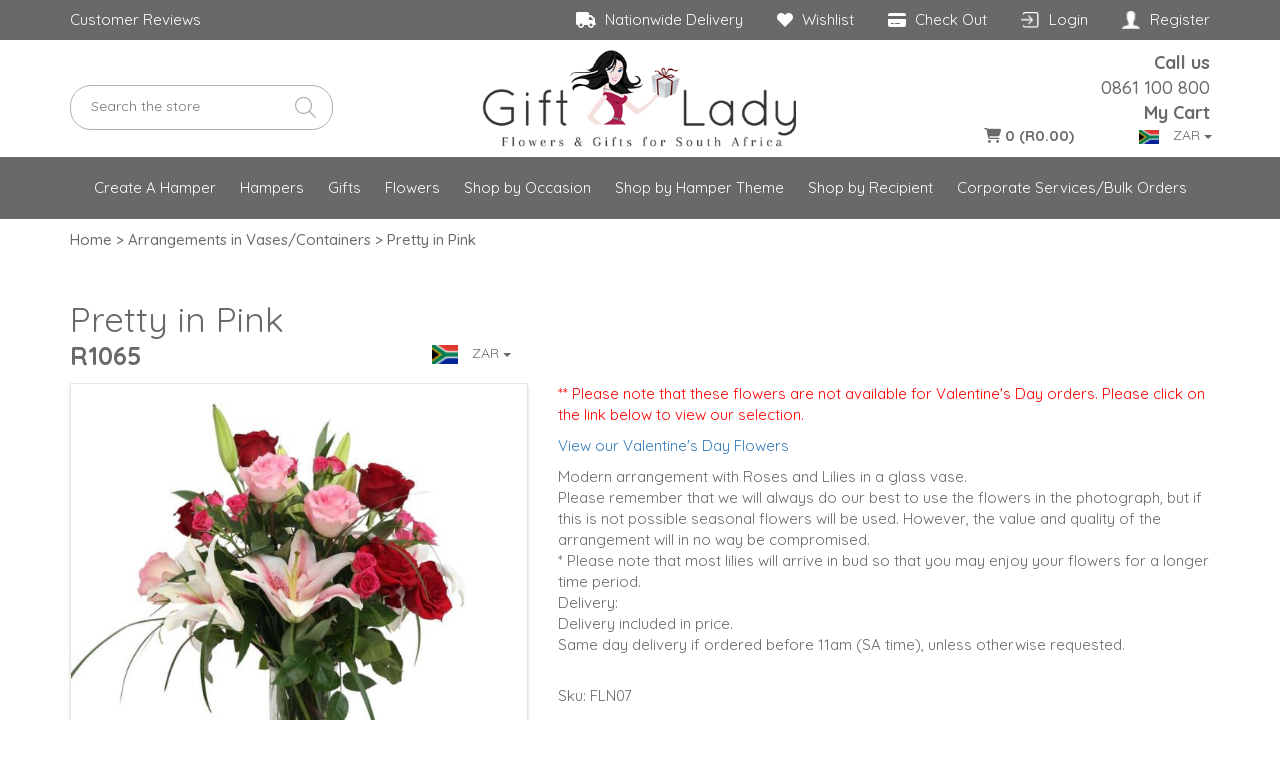

--- FILE ---
content_type: text/html; charset=UTF-8
request_url: https://www.giftlady.co.za/flowers/arrangements-in-vases-containers/pretty-in-pink/
body_size: 19696
content:
<!doctype html>
<html class="no-js" lang="">
    <head>
        <meta charset="utf-8">
        <meta http-equiv="x-ua-compatible" content="ie=edge">
        <meta name="viewport" content="width=device-width, initial-scale=1">
        <title>Pretty in Pink - Flowers and Gifts - Online flower shop</title>
        <meta name="title" content="Pretty in Pink - Flowers and Gifts - Online flower shop">
        <meta name="description" content="Pretty in Pink available online from GiftLady delivered throughout South Africa">
        <meta property="og:title" content="Pretty in Pink" />
		<meta property="og:description" content="Gift and Hamper delivery service throughout South Africa. Eats &amp; treats, flowers, hampers, chocolates, CaRRoL BoYeS and lots more. available online from GiftLady.net delivered throughout South Africa" />
		<meta property="og:image" content="http://www.giftlady.co.za/images/giftlady_logo.gif" />
				<meta property="og:url" content="https://www.giftlady.co.za/flowers/arrangements-in-vases-containers/pretty-in-pink/" />
		<link rel="canonical" href="https://www.giftlady.co.za/flowers/arrangements-in-vases-containers/pretty-in-pink/" />
				<link rel="icon" href="/images/favicon.png" type="image/x-icon">

        <script>

  dataLayer = [];

</script>


<!-- Google Tag Manager -->

<script>

    (function(w,d,s,l,i){w[l]=w[l]||[];w[l].push({'gtm.start':

    new Date().getTime(),event:'gtm.js'});var f=d.getElementsByTagName(s)[0],

    j=d.createElement(s),dl=l!='dataLayer'?'&l='+l:'';j.async=true;j.src=

    'https://www.googletagmanager.com/gtm.js?id='+i+dl;f.parentNode.insertBefore(j,f);

    })(window,document,'script','dataLayer','GTM-PP8C2GJ');</script>

    <!-- End Google Tag Manager -->

    <!-- Google Tag Manager -->

    <script>(function(w,d,s,l,i){w[l]=w[l]||[];w[l].push({'gtm.start':

    new Date().getTime(),event:'gtm.js'});var f=d.getElementsByTagName(s)[0],

    j=d.createElement(s),dl=l!='dataLayer'?'&l='+l:'';j.async=true;j.src=

    'https://www.googletagmanager.com/gtm.js?id='+i+dl;f.parentNode.insertBefore(j,f);

    })(window,document,'script','dataLayer','GTM-MSDKS9J');

</script>

<!-- End Google Tag Manager -->


<!--meta name="viewport" content="width=device-width, user-scalable=no"-->

<!-- Bootstrap v3.3.7 (http://getbootstrap.com) -->

<link async rel="stylesheet" type="text/css" href="https://files.crtgroupstorage.com/giftlady/bootstrap.css">

<script src="https://files.crtgroupstorage.com/giftlady/modernizr.js"></script>

<link rel="stylesheet" href="https://cdnjs.cloudflare.com/ajax/libs/OwlCarousel2/2.2.0/assets/owl.carousel.min.css">

<link rel="stylesheet" href="https://cdnjs.cloudflare.com/ajax/libs/OwlCarousel2/2.2.0/assets/owl.theme.default.min.css">

<link rel="stylesheet" href="https://files.crtgroupstorage.com/giftlady/jquery-confirm.css">



<link rel="preconnect" href="https://fonts.gstatic.com" crossorigin>

<link href="https://fonts.googleapis.com/css2?family=Fanwood+Text:ital@0;1&family=Quicksand:wght@300..700&display=swap" rel="stylesheet">

<link rel="stylesheet" href="https://files.crtgroupstorage.com/giftlady/password.css">

<link rel="stylesheet" href="/css/style.min.css?ver=43D3D1CD-7994-2465-7262-C3D58EDDF8EF">

<link rel="stylesheet" href="/css/responsive.min.css?ver=1BA9531C-425A-0602-CFC4-C81105D97941">

<!-- <link rel="stylesheet" href="/css/style.css?ver=0.9">

<link rel="stylesheet" href="/css/responsive.css?ver=0.10"> -->

<script id="mcjs">!function(c,h,i,m,p){m=c.createElement(h),p=c.getElementsByTagName(h)[0],m.async=1,m.src=i,p.parentNode.insertBefore(m,p)}(document,"script","https://chimpstatic.com/mcjs-connected/js/users/b75bc781519edbc80300e9791/f4dd22c122171560a78ad6d51.js");</script>

<script id="mcjs">!function(c,h,i,m,p){m=c.createElement(h),p=c.getElementsByTagName(h)[0],m.async=1,m.src=i,p.parentNode.insertBefore(m,p)}(document,"script","https://chimpstatic.com/mcjs-connected/js/users/b75bc781519edbc80300e9791/06a16899a77179b7597e612ba.js");</script>

  <link rel="icon" href="https://files.crtgroupstorage.com/giftlady/favicon%202.png" type="image/x-icon">        <link rel="stylesheet" href="https://cdnjs.cloudflare.com/ajax/libs/fancybox/3.0.47/jquery.fancybox.min.css" />
		<link href="https://cdn.jsdelivr.net/npm/select2@4.1.0-beta.1/dist/css/select2.min.css" rel="stylesheet" />
		<script>
			dataLayer.push({
			event: "view_item",
			ecommerce: {
				items: [{
					item_name: "Pretty in Pink",
					item_id: "FLN07",
					price: 1065.00,
					quantity: 1
				}]
			}
			});
		</script>
		<style>
			@font-face {
				font-family: FallenDreamer;
				src: url('/fonts/fallendreamer.ttf');
			}
			@font-face {
				font-family: fathermother;
				src: url('/fonts/fathermother.ttf');
			}
			@font-face {
				font-family: LemonTuesday;
				src: url('/fonts/lemontuesday.ttf');
			}
			@font-face {
				font-family: MarkerNotes;
				src: url('/fonts/markernotes.ttf');
			}
			@font-face {
				font-family: OratorStd;
				src: url('/fonts/oratorstd.ttf');
			}
			@font-face {
				font-family: TypeMeTwo;
				src: url('/fonts/typemetwo.ttf');
			}
			@font-face {
				font-family: QuicksandRegular;
				src: url('/fonts/quicksand.ttf');
			}

			/* Chrome, Safari, Edge, Opera */
			.addon-product input::-webkit-outer-spin-button,
			.addon-product input::-webkit-inner-spin-button {
				-webkit-appearance: none;
				margin: 0;
			}

			/* Firefox */
			.addon-product input[type=number] {
			-moz-appearance: textfield;
			}
		</style>
    </head>
    <body>
		

<!-- Google Tag Manager (noscript) -->

<noscript><iframe src="https://www.googletagmanager.com/ns.html?id=GTM-PP8C2GJ"

height="0" width="0" style="display:none;visibility:hidden"></iframe></noscript>

<!-- End Google Tag Manager (noscript) -->

<!-- Google Tag Manager (noscript) -->

<noscript><iframe src="https://www.googletagmanager.com/ns.html?id=GTM-MSDKS9J"

height="0" width="0" style="display:none;visibility:hidden"></iframe></noscript>

<!-- End Google Tag Manager (noscript) -->


<div id="header" itemscope itemtype="https://schema.org/LocalBusiness">

	<meta itemprop="name" content="GiftLady"/>

	<span itemprop="description" content="A superb collection of chocolate, wine and other fine gifts, hampers and flowers delivered anywhere in South Africa">

	<meta itemprop="url" content="https://www.giftlady.co.za"/>

	<span itemprop="address" itemscope itemtype="https://schema.org/PostalAddress">

		<meta itemprop="postalCode" content="6001"/>

		<meta itemprop="addressCountry" content="South Africa"/>

		<meta itemprop="addressRegion" content="Eastern Cape"/>

		<meta itemprop="addressLocality" content="Port Elizabeth"/>

		<meta itemprop="streetAddress" content="4 Milner Street, Mount Pleasant"/>

	</span>

	<meta itemprop="email" content="giftlady@giftlady.co.za"/>

	<meta itemprop="telephone" content="0861100800"/>

</div>

<div class="mobile-topbar">

	<div class="container">

		<div class="row">

			<div class="col-xs-2 p-0">

				<div class="navbar-header">

					<button type="button" class="navbar-toggle collapsed" data-toggle="collapse" data-target="#menubar" aria-expanded="false">

						<span><i class="fas fa-bars"></i></span>

					</button>

				</div>

			</div>

			<div class="col-xs-6 p-0">

				<div class="mobi-logo">

					<a href="/"><img width="416" height="118" loading="lazy" src="https://files.crtgroupstorage.com/giftlady/2025/giftlady-logo.png" alt="Gift Hamper Delivery Anywhere in South Africa - Gift Lady" title="Gift Hamper Delivery Anywhere in South Africa - Gift Lady"></a>

				</div>

			</div>

			<div class="col-xs-4 p-0">

				<div class="top-icons">

					<div class="topbar-search">

						<a href="#" data-toggle="modal" data-target="#mobiSearchModal">

							<!-- <img width="416" height="118" src="https://files.crtgroupstorage.com/giftlady/search.png" alt="Search The Store to find the perfect gift or hamper for you" title="Search The Store to find the perfect gift or hamper for you"> -->

							<i class="fa-regular fa-magnifying-glass"></i>

						</a>

					</div>

					<div class="login-topbar">

						<a href="/login/">

							<img width="18" height="15" loading="lazy" src="https://files.crtgroupstorage.com/giftlady/login-grey.png" alt="Log into your account to view your profile" title="Log into your account to view your profile">

						</a>

					</div>

					<div class="register-topbar">

						<a href="/register/">

							<img width="18" height="18" loading="lazy" src="https://files.crtgroupstorage.com/giftlady/person-grey.png" alt="Register to create an account so your can place your first order" title="Register to create an account so your can place your first order">

						</a>

					</div>

					<div class="topbar-cart">

						<a href="/cart/" class="price header_cart"></a>

					</div>

				</div>

			</div>

		</div>

	</div>

</div>

<div class="cart-topbar">

	<div class="container">

		<div class="row">

			<div class="col-md-12">

				<div class="car-topbar-div">

					<div class="delivery-link pull-left">

						<!-- <i class="fas fa-truck"></i> -->

						<a href="/#testimonials" class="testimonials-btn">Customer Reviews</a>

					</div>

					<div class="delivery-link">

						<!-- <img src="https://files.crtgroupstorage.com/giftlady/delivery.png" alt="Gift Lady offers Nationwide Delivery in South Africa" title="Gift Lady offers Nationwide Delivery in South Africa"> -->

						<i class="fa-solid fa-truck"></i>

						<a href="/delivery-info/">Nationwide Delivery</a>

					</div>

					<div class="wishlist">

						<!-- <img src="https://files.crtgroupstorage.com/giftlady/heart-filled-wht.png" alt="Add items to a Wishlist" title="Add items to a Wishlist"> -->

						<i class="fa-sharp fa-solid fa-heart"></i>

						<a href="/wishlist/">Wishlist</a>

					</div>

					<div class="checkout">

						<!-- <img src="https://files.crtgroupstorage.com/giftlady/card.png" alt="Go to Check Out to place your order" title="Go to Check Out to place your order"> -->

						<i class="fa-solid fa-credit-card"></i>

						<a href="/checkout/">Check Out</a>

					</div>

					<div class="login-topbar">

						<img width="18" height="18" loading="lazy" src="https://files.crtgroupstorage.com/giftlady/login.png" alt="Log into your account" title="Log into your account"><a href="/login/">Login</a>
					</div>

					<div class="register-topbar">

						<img width="18" height="18" loading="lazy" src="https://files.crtgroupstorage.com/giftlady/person.png" alt="Register to create an account so your can place your first order" title="Register to create an account so your can place your first order"><a href="/register/">Register</a>
					</div>

				</div>

			</div>

		</div>

	</div>

</div>

<div class="topbar">

	<div class="container">

		<div class="row">

			<div class="col-md-3">

				<div class="topbar-search">

					<div class="form-group">

						<input type="text" name="search" class="search_store" id="search_store_header" value="" placeholder="Search the store">

						<div class="input-group-addon icon1"><button style="outline:none;">

						<!-- <img src="https://files.crtgroupstorage.com/giftlady/search.png" alt="Search The Store to find the perfect gift or hamper for you" title="Search The Store to find the perfect gift or hamper for you"> -->

						<i class="fa-regular fa-magnifying-glass"></i>

						</button></div>

					</div>

				</div>

			</div>

			<div class="col-md-6">

				<div class="logo">

					<a href="/"><img width="416" height="118" loading="lazy" src="https://files.crtgroupstorage.com/giftlady/2025/giftlady-logo.png" alt="Gift Hamper Delivery Anywhere in South Africa - Gift Lady" title="Gift Hamper Delivery Anywhere in South Africa - Gift Lady"></a>

				</div>

			</div>

			<div class="col-md-3">

				<div class="topbar-contact-details">

					<p><strong>Call us</strong></p>

					<p><a href="tel:+27861100800">0861 100 800</a></p>

					<p><strong>My Cart</strong></p>

				</div>

				<div class="topbar-cart">

					<span>

						
						<div class="dropdown">

							<button class="btn btn-default dropdown-toggle" type="button" id="dropdownMenu1" data-toggle="dropdown" aria-haspopup="true" aria-expanded="true">

								<img width="20" height="14" loading="lazy" class="flag" src="https://crtgroup.fra1.cdn.digitaloceanspaces.com/assets/giftlady/C29E9CE0-2754-4B85-FC0E-2894129EF5AB.jpg" alt="ZAR" title="ZAR"> 

								ZAR
								<span class="caret"></span>

							</button>

							<ul class="dropdown-menu exchangeRateDropDown" aria-labelledby="dropdownMenu1">

								<li class="exchangeOption" data-guid="A0E3399E-3E59-460A-AC3C-5262A6510D2D" data-code="ZAR" data-rate="1.000" data-symbol="R" data-image="https://crtgroup.fra1.cdn.digitaloceanspaces.com/assets/giftlady/C29E9CE0-2754-4B85-FC0E-2894129EF5AB.jpg"><a class="exchangeAtag" href="#"><img width="20" height="14" loading="lazy" class="flag" src="https://crtgroup.fra1.cdn.digitaloceanspaces.com/assets/giftlady/C29E9CE0-2754-4B85-FC0E-2894129EF5AB.jpg" alt="ZAR">ZAR</a></li><li class="exchangeOption" data-guid="D2855DBD-9EEC-40FA-9C8A-A140510CC486" data-code="GBP" data-rate="0.045" data-symbol="£" data-image="https://crtgroup.fra1.cdn.digitaloceanspaces.com/assets/giftlady/41E1DD71-0DBF-6B4D-94D7-FD59CDEA2249.jpg"><a class="exchangeAtag" href="#"><img width="20" height="14" loading="lazy" class="flag" src="https://crtgroup.fra1.cdn.digitaloceanspaces.com/assets/giftlady/41E1DD71-0DBF-6B4D-94D7-FD59CDEA2249.jpg" alt="GBP">GBP</a></li><li class="exchangeOption" data-guid="4B64C7CD-ABD1-4479-8AE0-0F0C125F65F1" data-code="USD" data-rate="0.060" data-symbol="$" data-image="https://crtgroup.fra1.cdn.digitaloceanspaces.com/assets/giftlady/D8B1A3AE-17DA-EBA3-B9B2-71601E0DA03E.jpg"><a class="exchangeAtag" href="#"><img width="20" height="14" loading="lazy" class="flag" src="https://crtgroup.fra1.cdn.digitaloceanspaces.com/assets/giftlady/D8B1A3AE-17DA-EBA3-B9B2-71601E0DA03E.jpg" alt="USD">USD</a></li><li class="exchangeOption" data-guid="348CF348-07E5-4D78-8ED9-19EBE0087AD1" data-code="CAD" data-rate="0.084" data-symbol="C$" data-image="https://crtgroup.fra1.cdn.digitaloceanspaces.com/assets/giftlady/0B74CCDE-8880-B013-7E56-B6CAC8191499.jpg"><a class="exchangeAtag" href="#"><img width="20" height="14" loading="lazy" class="flag" src="https://crtgroup.fra1.cdn.digitaloceanspaces.com/assets/giftlady/0B74CCDE-8880-B013-7E56-B6CAC8191499.jpg" alt="CAD">CAD</a></li><li class="exchangeOption" data-guid="67F9463E-7AA3-4CB2-9FED-D7E816D415A7" data-code="AUD" data-rate="0.091" data-symbol="A$" data-image="https://crtgroup.fra1.cdn.digitaloceanspaces.com/assets/giftlady/802CD708-12DF-9694-0935-0D29C5D4E7E8.jpg"><a class="exchangeAtag" href="#"><img width="20" height="14" loading="lazy" class="flag" src="https://crtgroup.fra1.cdn.digitaloceanspaces.com/assets/giftlady/802CD708-12DF-9694-0935-0D29C5D4E7E8.jpg" alt="AUD">AUD</a></li><li class="exchangeOption" data-guid="1DBD2926-D64E-40F7-95AB-38207EE95A83" data-code="NZD" data-rate="0.106" data-symbol="NZ$" data-image="https://crtgroup.fra1.cdn.digitaloceanspaces.com/assets/giftlady/F9DADFDB-4261-F6F3-D0A8-F7CE9B419116.jpg"><a class="exchangeAtag" href="#"><img width="20" height="14" loading="lazy" class="flag" src="https://crtgroup.fra1.cdn.digitaloceanspaces.com/assets/giftlady/F9DADFDB-4261-F6F3-D0A8-F7CE9B419116.jpg" alt="NZD">NZD</a></li><li class="exchangeOption" data-guid="5636CBB7-1E81-4316-9F98-152F70D7D27C" data-code="EUR" data-rate="0.052" data-symbol="€" data-image="https://crtgroup.fra1.cdn.digitaloceanspaces.com/assets/giftlady/27DA3494-EECB-AE8E-092E-AABA1ED8CBB7.jpg"><a class="exchangeAtag" href="#"><img width="20" height="14" loading="lazy" class="flag" src="https://crtgroup.fra1.cdn.digitaloceanspaces.com/assets/giftlady/27DA3494-EECB-AE8E-092E-AABA1ED8CBB7.jpg" alt="EUR">EUR</a></li>
							</ul>

						</div> 

					</span>

					<span>

						<a class="price header_cart" href="/cart/">

							<!-- <img class="cart" src="https://files.crtgroupstorage.com/giftlady/cart-blk.png" alt="Go to cart to finalise your purchase" title="Go to cart to finalise your purchase">  -->

						<i class="fa-solid fa-cart-shopping"></i>

						<strong>0</strong> (R0.00)</a>

					</span>

				</div>

			</div>

		</div>

	</div>

</div>


<header>

    <div class="header">

        <div class="container-fluid">

    		<div class="row">

                <div class="col-md-12">

                    <nav class="navbar navbar-default">

                        <div class="collapse navbar-collapse" id="menubar">

                            <ul class="nav navbar-nav">

								<!-- COLUMNS -->

								<!-- <li class="dropdown">

									<a href="#" class="dropdown-toggle" data-toggle="dropdown">Multi-column dropdown</a>

									<ul class="dropdown-menu dropdown-multicol2" aria-labelledby="dropdownMenuButton">

										<li class="dropdown-col">

											<a class="dropdown-item" href="#">Oranges</a>

											<a class="dropdown-item" href="#">Bananas</a>

											<a class="dropdown-item" href="#">Apples</a>

										</li>

										<li class="dropdown-col">

											<a class="dropdown-item" href="#">Potatoes</a>

											<a class="dropdown-item" href="#">Leeks</a>

											<a class="dropdown-item" href="#">Cauliflowers</a>

										</li>

										<li class="dropdown-col">

											<a class="dropdown-item" href="#">Beef</a>

											<a class="dropdown-item" href="#">Pork</a>

											<a class="dropdown-item" href="#">Venison</a>

										</li>

									</ul>

								</li> -->

								<li><a href="/design-hamper/">Create A Hamper</a></li>

								<li class="dropdown dropdown-masked text-center">

									<a href="#" class="dropdown-toggle" data-toggle="dropdown">Hampers</a>

									
									<ul class="dropdown-menu dropdown-multicol2 w-9">

										<li class="dropdown-col">

											<a href="/hampers/">&bull; All Hamper Categories</a>

										<a href="/categories/valentine-s-day-gift-boxes/">&bull; Valentine's Day Gift Boxes</a><a href="/categories/best-selling-hampers/">&bull; Best Selling Hampers</a><a href="/categories/signature-collection/">&bull; Signature Collection</a><a href="/categories/wine-bubbly-and-more/">&bull; Wine, Bubbly and More</a><a href="/categories/gourmet-snack-hampers/">&bull; Gourmet Snack Hampers</a></li><li class="dropdown-col"><a href="/categories/occasion-snack-hampers/">&bull; Occasion Snack Hampers</a><a href="/categories/coffee-tea-and-cookies/">&bull; Coffee, Tea and Cookies</a><a href="/categories/pamper-hampers/">&bull; Pamper Hampers</a><a href="/categories/baby-hampers/">&bull; Baby Hampers</a><a href="/categories/luxury-hampers/">&bull; Luxury Hampers</a><a href="/categories/personalised-hampers/">&bull; Personalised Hampers</a></li><li class="dropdown-col"><a href="/categories/chocolate-hampers/">&bull; Chocolate Hampers</a><a href="/categories/biltong-hampers/">&bull; Biltong Hampers</a><a href="/categories/proposal-gift-hampers/">&bull; Proposal Gift Hampers</a>
									</ul>

								</li>

								<li class="dropdown dropdown-masked text-center">

									<a href="#" class="dropdown-toggle" data-toggle="dropdown">Gifts</a>

									
									<ul class="dropdown-menu dropdown-multicol2 w-3">

										<li class="dropdown-col">

											<a href="/gifts/">&bull; All Gift Categories</a>

										<a href="/categories/just-arrived/">&bull; Just Arrived</a><a href="/categories/gifts-for-men/">&bull; Gifts for Men</a><a href="/categories/gifts-for-ladies/">&bull; Gifts for Ladies</a><a href="/categories/gifts-for-babies/">&bull; Gifts for Babies</a><a href="/categories/gifts-for-kids/">&bull; Gifts for Kids</a></li><li class="dropdown-col">
									</ul>

								</li>

								<li class="dropdown dropdown-masked text-center">

									<a href="#" class="dropdown-toggle" data-toggle="dropdown">Flowers</a>

									
									<ul class="dropdown-menu dropdown-multicol2 w-3">

										<li class="dropdown-col">

											<a href="/flowers/">&bull; All Flower Categories</a>

										<a href="/flowers/bouquets/">&bull; Bouquets</a><a href="/flowers/roses/">&bull; Roses</a><a href="/flowers/arrangements-in-vases-containers/">&bull; Arrangements in Vases/Containers</a><a href="/flowers/mixed-arrangements/">&bull; Mixed Arrangements</a>
										<li><a href="/same-day-delivery/">&bull; Same Day Delivery Options</a></li>

										<!-- <li><a href="/same-day-delivery/">Same Day Delivery</a></li> -->

									</ul>

								</li>

								<li class="dropdown dropdown-masked text-center">

									<a href="#" class="dropdown-toggle" data-toggle="dropdown">Shop by Occasion</a>

									
									<ul class="dropdown-menu dropdown-multicol2 w-9">

										<li class="dropdown-col">

											<a href="/occasions/">&bull; All Occasions</a>

										<a href="/occasions/valentine-s-day-hampers/">&bull; Valentine's Day Hampers</a><a href="/occasions/congratulations/">&bull; Congratulations!</a><a href="/occasions/thank-you/">&bull; Thank You</a><a href="/occasions/get-well-soon/">&bull; Get Well Soon</a><a href="/occasions/good-luck/">&bull; Good Luck</a></li><li class="dropdown-col"><a href="/occasions/apology-gifts/">&bull; Apology Gifts</a><a href="/occasions/new-baby/">&bull; New Baby</a><a href="/occasions/birthdays/">&bull; Birthdays</a><a href="/occasions/wedding/">&bull; Wedding</a><a href="/occasions/house-warming/">&bull; House-Warming</a><a href="/occasions/kitchen-tea-bachelorette/">&bull; Kitchen Tea/Bachelorette</a></li><li class="dropdown-col"><a href="/occasions/anniversary/">&bull; Anniversary</a><a href="/occasions/sympathy/">&bull; Sympathy</a><a href="/occasions/proposal-gift-boxes/">&bull; Proposal Gift Boxes</a>
									</ul>

								</li>

								<li class="dropdown dropdown-masked text-center">

									<a href="#" class="dropdown-toggle" data-toggle="dropdown">Shop by Hamper Theme</a>

									
									<ul class="dropdown-menu dropdown-multicol2 left-aligned w-9">

										<li class="dropdown-col">

											<a href="/hamper-themes/">&bull; All Themes</a>

										<a href="/themes/beer-hampers/">&bull; Beer Hampers</a><a href="/themes/gin-hampers/">&bull; Gin Hampers</a><a href="/themes/whiskey-gift-sets/">&bull; Whiskey Gift Sets</a><a href="/themes/brandy-gift-sets/">&bull; Brandy Gift Sets</a><a href="/themes/wine-hampers/">&bull; Wine Hampers</a><a href="/themes/sparkling-wine-and-champagne/">&bull; Sparkling Wine and Champagne</a></li><li class="dropdown-col"><a href="/themes/other-boozy-hampers/">&bull; Other Boozy Hampers</a><a href="/themes/south-african-hampers/">&bull; South African Hampers</a><a href="/themes/halaal-hampers/">&bull; Halaal Hampers</a><a href="/themes/kosher-hampers/">&bull; Kosher Hampers</a><a href="/themes/biltong-and-nut-hampers/">&bull; Biltong and Nut Hampers</a><a href="/themes/coffee-tea-and-biscuits/">&bull; Coffee, Tea and Biscuits</a><a href="/themes/chocolate-and-sweet-hampers/">&bull; Chocolate and Sweet Hampers</a></li><li class="dropdown-col"><a href="/themes/coffee-hampers/">&bull; Coffee Hampers</a><a href="/themes/tea-hampers/">&bull; Tea Hampers</a><a href="/themes/bath-and-body/">&bull; Bath and Body</a><a href="/themes/expatriate-hampers/">&bull; Expatriate Hampers</a>
									</ul>

								</li>

								<li class="dropdown dropdown-masked text-center">

									<a href="#" class="dropdown-toggle" data-toggle="dropdown">Shop by Recipient</a>

									
									<ul class="dropdown-menu dropdown-multicol2 left-aligned w-9">

										<li class="dropdown-col">

											<a href="/recipients/">&bull; All Recipients</a>

										<a href="/recipients/for-families/">&bull; For Families</a><a href="/recipients/for-him/">&bull; For Him</a><a href="/recipients/for-her/">&bull; For Her</a><a href="/recipients/for-teens/">&bull; For Teens</a><a href="/recipients/for-kids/">&bull; For Kids</a></li><li class="dropdown-col"><a href="/recipients/students/">&bull; Students</a><a href="/recipients/for-boss-s/">&bull; For Boss's</a><a href="/recipients/bride-groom/">&bull; Bride & Groom</a><a href="/recipients/bridal-party/">&bull; Bridal Party</a><a href="/recipients/godparents/">&bull; Godparents</a><a href="/recipients/gifts-for-mom/">&bull; Gifts for Mom</a></li><li class="dropdown-col"><a href="/recipients/gifts-for-dad/">&bull; Gifts for Dad</a><a href="/recipients/expats/">&bull; Expats</a><a href="/recipients/teachers/">&bull; Teachers</a><a href="/recipients/secretaries/">&bull; Secretaries</a>
									</ul>

								</li>

								<li><a href="/corporate-services/">Corporate Services/Bulk Orders</a></li>

                            </ul>

                        </div>

                    </nav>

                </div>

    		</div>

    	</div>

    </div>

</header>

<div class="browser-warning"></div>


<div class="modal fade" id="mobiSearchModal" tabindex="-1" role="dialog" aria-labelledby="mobiSearchModalLabel">

	<div class="modal-dialog modal-lg" role="document">

		<div class="modal-content">

			<div class="modal-body">

				<p>Search</p>

				<button type="button" class="close" data-dismiss="modal" aria-label="Close"><img width="24" height="24" loading="lazy" src="https://files.crtgroupstorage.com/giftlady/close-grey.png" alt="Close the search modal" title="Close the search modal"></button>

				<!-- <div class="packaging-details"> -->

				<div class="form-group mt0">

					<input type="text" name="search" class="search_store" id="search_store_header2" value="" placeholder="Search the store">

					<button class="btn btn-primary maroon sml">Search</button>

				</div>

				<!-- </div> -->

			</div>

		</div>

	</div>

</div>		<div class="breadcrumbs">
			<div class="container">
				<div class="row">
					<div class="col-md-12">
						<p><a href="/">Home</a> > <a href="/flowers/arrangements-in-vases-containers/">Arrangements in Vases/Containers</a> > Pretty in Pink </p>					</div>
				</div>
			</div>
		</div>
		<div class="product product-page" itemscope itemtype="http://data-vocabulary.org/Product">
			<input type="hidden" value="1.000" id="currencyRate">
			<input type="hidden" value="R" id="currencySymbol">
			<div class="container">
				<div class="row">
					<div class="col-md-12">
						<div class="product-heading">
							<h1 itemprop="name">Pretty in Pink</h1>
							<p class="cart-flag-div">
								<span>
									<a class="price" href="/cart/">R1065</a>									
									<div class="dropdown">
										<button class="btn btn-default dropdown-toggle" type="button" id="dropdownMenu1" data-toggle="dropdown" aria-haspopup="true" aria-expanded="true">
											<img class="flag" src="https://crtgroup.fra1.cdn.digitaloceanspaces.com/assets/giftlady/C29E9CE0-2754-4B85-FC0E-2894129EF5AB.jpg" alt=""> 
											ZAR											<span class="caret"></span>
										</button>
										<ul class="dropdown-menu exchangeRateDropDown" aria-labelledby="dropdownMenu1">
											<li class="exchangeOption" data-guid="A0E3399E-3E59-460A-AC3C-5262A6510D2D" data-code="ZAR" data-rate="1.000" data-symbol="R" data-image="https://crtgroup.fra1.cdn.digitaloceanspaces.com/assets/giftlady/C29E9CE0-2754-4B85-FC0E-2894129EF5AB.jpg"><a class="exchangeAtag" href="#"><img class="flag" src="https://crtgroup.fra1.cdn.digitaloceanspaces.com/assets/giftlady/C29E9CE0-2754-4B85-FC0E-2894129EF5AB.jpg" alt="">ZAR</a></li><li class="exchangeOption" data-guid="D2855DBD-9EEC-40FA-9C8A-A140510CC486" data-code="GBP" data-rate="0.045" data-symbol="£" data-image="https://crtgroup.fra1.cdn.digitaloceanspaces.com/assets/giftlady/41E1DD71-0DBF-6B4D-94D7-FD59CDEA2249.jpg"><a class="exchangeAtag" href="#"><img class="flag" src="https://crtgroup.fra1.cdn.digitaloceanspaces.com/assets/giftlady/41E1DD71-0DBF-6B4D-94D7-FD59CDEA2249.jpg" alt="">GBP</a></li><li class="exchangeOption" data-guid="4B64C7CD-ABD1-4479-8AE0-0F0C125F65F1" data-code="USD" data-rate="0.060" data-symbol="$" data-image="https://crtgroup.fra1.cdn.digitaloceanspaces.com/assets/giftlady/D8B1A3AE-17DA-EBA3-B9B2-71601E0DA03E.jpg"><a class="exchangeAtag" href="#"><img class="flag" src="https://crtgroup.fra1.cdn.digitaloceanspaces.com/assets/giftlady/D8B1A3AE-17DA-EBA3-B9B2-71601E0DA03E.jpg" alt="">USD</a></li><li class="exchangeOption" data-guid="348CF348-07E5-4D78-8ED9-19EBE0087AD1" data-code="CAD" data-rate="0.084" data-symbol="C$" data-image="https://crtgroup.fra1.cdn.digitaloceanspaces.com/assets/giftlady/0B74CCDE-8880-B013-7E56-B6CAC8191499.jpg"><a class="exchangeAtag" href="#"><img class="flag" src="https://crtgroup.fra1.cdn.digitaloceanspaces.com/assets/giftlady/0B74CCDE-8880-B013-7E56-B6CAC8191499.jpg" alt="">CAD</a></li><li class="exchangeOption" data-guid="67F9463E-7AA3-4CB2-9FED-D7E816D415A7" data-code="AUD" data-rate="0.091" data-symbol="A$" data-image="https://crtgroup.fra1.cdn.digitaloceanspaces.com/assets/giftlady/802CD708-12DF-9694-0935-0D29C5D4E7E8.jpg"><a class="exchangeAtag" href="#"><img class="flag" src="https://crtgroup.fra1.cdn.digitaloceanspaces.com/assets/giftlady/802CD708-12DF-9694-0935-0D29C5D4E7E8.jpg" alt="">AUD</a></li><li class="exchangeOption" data-guid="1DBD2926-D64E-40F7-95AB-38207EE95A83" data-code="NZD" data-rate="0.106" data-symbol="NZ$" data-image="https://crtgroup.fra1.cdn.digitaloceanspaces.com/assets/giftlady/F9DADFDB-4261-F6F3-D0A8-F7CE9B419116.jpg"><a class="exchangeAtag" href="#"><img class="flag" src="https://crtgroup.fra1.cdn.digitaloceanspaces.com/assets/giftlady/F9DADFDB-4261-F6F3-D0A8-F7CE9B419116.jpg" alt="">NZD</a></li><li class="exchangeOption" data-guid="5636CBB7-1E81-4316-9F98-152F70D7D27C" data-code="EUR" data-rate="0.052" data-symbol="€" data-image="https://crtgroup.fra1.cdn.digitaloceanspaces.com/assets/giftlady/27DA3494-EECB-AE8E-092E-AABA1ED8CBB7.jpg"><a class="exchangeAtag" href="#"><img class="flag" src="https://crtgroup.fra1.cdn.digitaloceanspaces.com/assets/giftlady/27DA3494-EECB-AE8E-092E-AABA1ED8CBB7.jpg" alt="">EUR</a></li>										</ul>
									</div> 
								</span>
							</p>
						</div>
					</div>
					<div class="clearfix"></div>
					<div class="col-md-6 col-lg-5">	
						<div class="owl-carousel product-slide">
							<div class="item"><a href="https://crtgroup.fra1.cdn.digitaloceanspaces.com/assets/giftlady/5CA650C2-3FEE-C852-93DC-005BB16976CB.jpg" data-fancybox="gallery"><img loading="lazy" src="https://crtgroup.fra1.cdn.digitaloceanspaces.com/assets/giftlady/5CA650C2-3FEE-C852-93DC-005BB16976CB.jpg" alt="Pretty in Pink" title="Pretty in Pink" itemprop="image"></a></div>						</div>
					</div>
					<div class="col-md-6 col-lg-7">
						<div class="prod-desc">
							<span itemprop="description">
							<p style="margin-bottom: 10px; font-size: 15px; color: rgb(105, 105, 105); font-family: Quicksand, sans-serif; padding: 0px;"><font color="#ff0000">** Please note that these flowers are not available for Valentine's Day orders. Please click on the link below to view our selection.</font></p><p style="margin-bottom: 10px; font-size: 15px; color: rgb(105, 105, 105); font-family: Quicksand, sans-serif; padding: 0px;"><font color="#ff0000"><a href="https://www.giftlady.co.za/flowers/valentine-s-day-flowers/" style="color: rgb(51, 122, 183); border-bottom: none; outline-style: initial; outline-width: 0px;">View our Valentine's Day Flowers</a></font></p><p style="margin: 0px; padding: 0px;">Modern arrangement with Roses and Lilies in a glass vase.<br>Please remember that we will always do our best to use the flowers in the photograph, but if this is not possible seasonal flowers will be used. However, the value and quality of the arrangement will in no way be compromised.<br></p><p style="margin: 0px; padding: 0px;">* Please note that most lilies will arrive in bud so that you may enjoy your flowers for a longer time period.<br></p><p>Delivery:<br>Delivery included in price.<br>Same day delivery if ordered before 11am (SA time), unless otherwise requested.</p>							</span><br>
							<p>Sku: FLN07</p>
							<input type="hidden" name="guid" value="173E6023-2C65-B55A-325A-BEFE3F83AD8F" id="prod_guid"><input type="hidden" name="name" value="Pretty in Pink" id="prod_name"><input type="hidden" name="price" value="1065.00" id="prod_price"><input type="hidden" name="code" value="FLN07" id="prod_code"><input type="hidden" name="on_special" value="0" id="prod_on_special"><input type="hidden" name="special_price" value="" id="prod_special_price"><input type="hidden" name="image" value="https://crtgroup.fra1.cdn.digitaloceanspaces.com/assets/giftlady/5CA650C2-3FEE-C852-93DC-005BB16976CB.jpg" id="prod_image"><input type="hidden" name="total" value="0.00" id="prod_total"><input type="hidden" name="type" value="flowers" id="prod_type"><div class="clearfix"></div>							<div class="btns-div">
								<a href="#" class="btn btn-primary maroon add-to-cart-modal-btn"><img style="margin-left:0;margin-top: -3px;margin-right: 10px;" src="https://files.crtgroupstorage.com/giftlady/cart-wht.png" alt="Add to Cart" title="Add to Cart">&nbsp;Add to Cart</a>
															</div>
							<div class="nice-to-know">
								<h2>Nice To Know</h2>
								<ul>
									<li>We deliver beautifully wrapped gifts anywhere in South Africa.</li>
									<li>You can add on products to any of our hampers.</li>
									<li>We can personalise your gifts and customise your hampers.</li>
									<li>We have a <a href="/corporate-services/">simple bulk ordering system</a>.</li>
									<li>We offer a <a href="/design-hamper/">create-your-own hamper service/feature</a>.</li>
								</ul>
							</div>
						</div>
					</div>
					<input type="hidden" name="add_ons_guids[]" value="4E9922EB-2CEC-37ED-CA6B-EFAAE5786B81"><input type="hidden" name="add_ons_names[]" value="Vase"><input type="hidden" name="add_ons_prices[]" value="260.00"><input type="hidden" name="add_ons_qtys[]" value="0" data-id="4E9922EB-2CEC-37ED-CA6B-EFAAE5786B81"><input type="hidden" name="add_ons_guids[]" value="23D57A37-C468-81F5-DB93-818C882CD886"><input type="hidden" name="add_ons_names[]" value="Bubbly (750ml) - JC Le Roux or Similar"><input type="hidden" name="add_ons_prices[]" value="230.00"><input type="hidden" name="add_ons_qtys[]" value="0" data-id="23D57A37-C468-81F5-DB93-818C882CD886"><input type="hidden" name="add_ons_guids[]" value="857A6702-0EBA-D1C2-80AB-A49221833D58"><input type="hidden" name="add_ons_names[]" value="Bubbly (750ml) - Pongracz or Similar"><input type="hidden" name="add_ons_prices[]" value="495.00"><input type="hidden" name="add_ons_qtys[]" value="0" data-id="857A6702-0EBA-D1C2-80AB-A49221833D58"><input type="hidden" name="add_ons_guids[]" value="A254B760-B909-DF2C-FFA1-2921565C1221"><input type="hidden" name="add_ons_names[]" value="Chocolates - Ferrero/Lindt or Similar"><input type="hidden" name="add_ons_prices[]" value="310.00"><input type="hidden" name="add_ons_qtys[]" value="0" data-id="A254B760-B909-DF2C-FFA1-2921565C1221"><input type="hidden" name="add_ons_guids[]" value="8EA03076-3AAD-2421-267F-EBB8653F6067"><input type="hidden" name="add_ons_names[]" value="Chocolates - Local"><input type="hidden" name="add_ons_prices[]" value="140.00"><input type="hidden" name="add_ons_qtys[]" value="0" data-id="8EA03076-3AAD-2421-267F-EBB8653F6067"><input type="hidden" name="add_ons_guids[]" value="3A84D1C8-81C0-4764-E3E9-D79392E9FBC2"><input type="hidden" name="add_ons_names[]" value="Nougat - Local"><input type="hidden" name="add_ons_prices[]" value="155.00"><input type="hidden" name="add_ons_qtys[]" value="0" data-id="3A84D1C8-81C0-4764-E3E9-D79392E9FBC2"><input type="hidden" name="add_ons_guids[]" value="EB9AF1AC-E039-96C2-D6D0-D6E44E5078AA"><input type="hidden" name="add_ons_names[]" value="Teddy - Size and Colour Will Vary"><input type="hidden" name="add_ons_prices[]" value="200.00"><input type="hidden" name="add_ons_qtys[]" value="0" data-id="EB9AF1AC-E039-96C2-D6D0-D6E44E5078AA"><input type="hidden" name="add_ons_guids[]" value="866BD47A-DAD5-DB17-F6BD-0FE0B24E6122"><input type="hidden" name="add_ons_names[]" value="Nut Selection"><input type="hidden" name="add_ons_prices[]" value="200.00"><input type="hidden" name="add_ons_qtys[]" value="0" data-id="866BD47A-DAD5-DB17-F6BD-0FE0B24E6122"><input type="hidden" name="add_ons_guids[]" value="80B410F3-BACC-2631-2687-A8F90ACA9198"><input type="hidden" name="add_ons_names[]" value="Friendly Red Wine"><input type="hidden" name="add_ons_prices[]" value="190.00"><input type="hidden" name="add_ons_qtys[]" value="0" data-id="80B410F3-BACC-2631-2687-A8F90ACA9198"><input type="hidden" name="add_ons_guids[]" value="1F793A76-221F-67A8-9335-CB9064A9619C"><input type="hidden" name="add_ons_names[]" value="Friendly White Wine"><input type="hidden" name="add_ons_prices[]" value="190.00"><input type="hidden" name="add_ons_qtys[]" value="0" data-id="1F793A76-221F-67A8-9335-CB9064A9619C"><input type="hidden" name="add_ons_guids[]" value="233AB13E-9976-8E88-AF86-9C1BA1353C97"><input type="hidden" name="add_ons_names[]" value="Pongracz (750ml)"><input type="hidden" name="add_ons_prices[]" value="495.00"><input type="hidden" name="add_ons_qtys[]" value="0" data-id="233AB13E-9976-8E88-AF86-9C1BA1353C97">					
					<div class="col-md-12">
						<div class="divider"></div>
					</div>
					<div class="delivery-details col-md-12">
													<h3>Delivery Details</h3>
							<p class="uppercase"><strong>Payment</strong></p>
							<p>Select currency in top right corner (select currency before entering message or message field will be cleared).</p>
							<p class="uppercase"><strong>Delivery</strong></p>
							<p>Delivery included in price.</p>
							<p>Same-day delivery nationwide for orders received before 11AM (SA time) unless otherwise requested.</p>
							<p>Giftlady forms part of a florist network; flowers are delivered by the florist nearest to the recipient's address to ensure freshness and quality.</p>
							<p>Hampers ordered with flowers will be couriered to our florist to be delivered together. Our customer service agents will contact if combined delivery of parcel and hamper is not possible.</p>
											</div>
										<div class="clearfix"></div>
				</div>
			</div>
		</div>
		
		<div class="modal fade" tabindex="-1" role="dialog" id="wishlistModal">
			<div class="modal-dialog" role="document">
				<div class="modal-content">
					<div class="modal-header">
						<button type="button" class="close" data-dismiss="modal" aria-label="Close"><span aria-hidden="true">&times;</span></button>
						<h4 class="modal-title">Product Added to Wishlist</h4>
					</div>
					<div class="modal-body text-center">
						<div class="product-wishlist-modal"></div>
						<a href="/wishlist/" class="btn btn-primary maroon">Go To Wishlist</a>&nbsp;&nbsp;
						<a href="#" data-dismiss="modal" class="btn btn-primary maroon">Continue Browsing</a>
					</div>
				</div>
			</div>
		</div>
		
		<div class="modal fade" tabindex="-1" role="dialog" id="cartModal">
			<div class="modal-dialog" role="document">
				<div class="modal-content">
					<div class="modal-header">
						<button type="button" class="close" data-dismiss="modal" aria-label="Close"><span aria-hidden="true">&times;</span></button>
						<h4 class="modal-title">Product Added to Cart</h4>
					</div>
					<div class="modal-body text-center">
						<div class="product-cart-modal"></div>
						<a href="/cart/" class="btn btn-primary maroon">Go To Cart</a>&nbsp;&nbsp;
						<a href="#" data-dismiss="modal" class="btn btn-primary maroon continue-browsing-btn">Continue Browsing</a>
					</div>
				</div>
			</div>
		</div>

		<div class="modal fade" tabindex="-1" role="dialog" id="customWrapperModal">
			<div class="modal-dialog" role="document">
				<div class="modal-content">
					<div class="modal-header">
						<button type="button" class="close" data-dismiss="modal" aria-label="Close"><span aria-hidden="true">&times;</span></button>
						<h4 class="modal-title">Configure your Custom Wrapper</h4>
					</div>
					<div class="modal-body text-center">
						<div class="custom-wrapper-modal"></div>
					</div>
				</div>
			</div>
		</div>

		<div class="modal fade" tabindex="-1" role="dialog" id="addonsModal">
			<div class="modal-dialog" role="document">
				<div class="modal-content">
					<div class="modal-header">
						<button type="button" class="btn btn-primary white sml pull-right" data-dismiss="modal" aria-label="Close">Save & Close</button>
						<h4 class="modal-title"></h4>
					</div>
					<div class="modal-body">
					</div>
				</div>
			</div>
		</div>

		<div class="modal fade" tabindex="-1" role="dialog" id="addToCartModal">
			<div class="modal-dialog modal-lg" role="document">
				<div class="modal-content">
					<div class="modal-header">
						<button type="button" class="close" data-dismiss="modal" aria-label="Close"><span aria-hidden="true">&times;</span></button>
						<h4 class="modal-title">Add To Cart</h4>
					</div>
					<div class="modal-body">
						<div class="cart-step1">
							<div class="add-on-products"><div class="col-md-12"><h3><strong>Add more items to this hamper?</strong> <span class="floating-buttons-div"><button type="button" class="btn btn-primary sml pull-right maroon step1-next mr-2 mb-20">Next Step</button><button type="button" class="btn btn-primary sml pull-right maroon step1-close mr-2 mb-20" data-dismiss="modal">Done</button></h3></div><div class="clearfix"></div><div class="col-md-6"><input type="checkbox" class="flower-addon" id="add_on-vase" name="add_ons[]" data-guid="4E9922EB-2CEC-37ED-CA6B-EFAAE5786B81" data-name="Vase" data-price="260.00" value="Vase"><label for="add_on-vase">Vase (+R260.00)</label></div><div class="col-md-6"><input type="checkbox" class="flower-addon" id="add_on-bubbly-750ml-jc-le-roux-or-similar" name="add_ons[]" data-guid="23D57A37-C468-81F5-DB93-818C882CD886" data-name="Bubbly (750ml) - JC Le Roux or Similar" data-price="230.00" value="Bubbly (750ml) - JC Le Roux or Similar"><label for="add_on-bubbly-750ml-jc-le-roux-or-similar">Bubbly (750ml) - JC Le Roux or Similar (+R230.00)</label></div><div class="col-md-6"><input type="checkbox" class="flower-addon" id="add_on-bubbly-750ml-pongracz-or-similar" name="add_ons[]" data-guid="857A6702-0EBA-D1C2-80AB-A49221833D58" data-name="Bubbly (750ml) - Pongracz or Similar" data-price="495.00" value="Bubbly (750ml) - Pongracz or Similar"><label for="add_on-bubbly-750ml-pongracz-or-similar">Bubbly (750ml) - Pongracz or Similar (+R495.00)</label></div><div class="col-md-6"><input type="checkbox" class="flower-addon" id="add_on-chocolates-ferrero-lindt-or-similar" name="add_ons[]" data-guid="A254B760-B909-DF2C-FFA1-2921565C1221" data-name="Chocolates - Ferrero/Lindt or Similar" data-price="310.00" value="Chocolates - Ferrero/Lindt or Similar"><label for="add_on-chocolates-ferrero-lindt-or-similar">Chocolates - Ferrero/Lindt or Similar (+R310.00)</label></div><div class="col-md-6"><input type="checkbox" class="flower-addon" id="add_on-chocolates-local" name="add_ons[]" data-guid="8EA03076-3AAD-2421-267F-EBB8653F6067" data-name="Chocolates - Local" data-price="140.00" value="Chocolates - Local"><label for="add_on-chocolates-local">Chocolates - Local (+R140.00)</label></div><div class="col-md-6"><input type="checkbox" class="flower-addon" id="add_on-nougat-local" name="add_ons[]" data-guid="3A84D1C8-81C0-4764-E3E9-D79392E9FBC2" data-name="Nougat - Local" data-price="155.00" value="Nougat - Local"><label for="add_on-nougat-local">Nougat - Local (+R155.00)</label></div><div class="col-md-6"><input type="checkbox" class="flower-addon" id="add_on-teddy-size-and-colour-will-vary" name="add_ons[]" data-guid="EB9AF1AC-E039-96C2-D6D0-D6E44E5078AA" data-name="Teddy - Size and Colour Will Vary" data-price="200.00" value="Teddy - Size and Colour Will Vary"><label for="add_on-teddy-size-and-colour-will-vary">Teddy - Size and Colour Will Vary (+R200.00)</label></div><div class="col-md-6"><input type="checkbox" class="flower-addon" id="add_on-nut-selection" name="add_ons[]" data-guid="866BD47A-DAD5-DB17-F6BD-0FE0B24E6122" data-name="Nut Selection" data-price="200.00" value="Nut Selection"><label for="add_on-nut-selection">Nut Selection (+R200.00)</label></div><div class="col-md-6"><input type="checkbox" class="flower-addon" id="add_on-friendly-red-wine" name="add_ons[]" data-guid="80B410F3-BACC-2631-2687-A8F90ACA9198" data-name="Friendly Red Wine" data-price="190.00" value="Friendly Red Wine"><label for="add_on-friendly-red-wine">Friendly Red Wine (+R190.00)</label></div><div class="col-md-6"><input type="checkbox" class="flower-addon" id="add_on-friendly-white-wine" name="add_ons[]" data-guid="1F793A76-221F-67A8-9335-CB9064A9619C" data-name="Friendly White Wine" data-price="190.00" value="Friendly White Wine"><label for="add_on-friendly-white-wine">Friendly White Wine (+R190.00)</label></div><div class="col-md-6"><input type="checkbox" class="flower-addon" id="add_on-pongracz-750ml" name="add_ons[]" data-guid="233AB13E-9976-8E88-AF86-9C1BA1353C97" data-name="Pongracz (750ml)" data-price="495.00" value="Pongracz (750ml)"><label for="add_on-pongracz-750ml">Pongracz (750ml) (+R495.00)</label></div><div class="clearfix"></div></div><div class="clearfix"></div></div>						</div>
						<div class="cart-step2">

						</div>
						<div class="cart-step3">
							<div class="row"><div class="col-md-12"><div class="col-md-12"><h3 class="step2-heading"><span>Add a Gift Message</span><button type="button" class="btn btn-primary sml pull-right maroon step3-prev mr-2">Prev Step</button></h3></div><div class="clearfix"></div><div class="col-md-12 mt20"><textarea name="message" id="message" maxlength="500" placeholder="Type gift message here or type N/A if you would not like to leave a message."></textarea></div><div class="col-md-6"><div class="qty-div"><label for="quantity">Qty</label><input type="number" value="1" name="qty" id="qty" readonly><div class="quantity-arrows"><i class="fas fa-caret-down qty-down"></i><i class="fas fa-caret-up qty-up"></i></div></div><div class="clearfix"></div><p class="prod_total" itemprop="offerDetails" itemscope itemtype="http://data-vocabulary.org/Offer">Total: <span itemprop="price">R1,065.00</span></p><div class="btns-div mt20"><a href="#" class="btn btn-primary maroon add-to-cart">Add to Cart <img src="/images/icons/arrow-right-wht.png" alt=""></a></div></div></div><div class="clearfix"></div><br></div>						</div>
					</div>
				</div>
			</div>
		</div>
		
		<footer>
	<div class="footer-newsletter">
		<div class="container">
			<div class="row">	
				<div class="col-md-12">
					<h3>Newsletter Signup</h3>
				</div>
				<div class="col-md-3">
					<label for="nl_firstname">First Name</label>
					<input type="text" name="nl_firstname" id="nl_firstname">
				</div>
				<div class="col-md-3">
					<label for="nl_lastname">Last Name</label>
					<input type="text" name="nl_lastname" id="nl_lastname">
				</div>
				<div class="col-md-3">
					<label for="nl_email">Email Address</label>
					<input type="text" name="nl_email" id="nl_email">
				</div>
				<div class="col-md-3">
					<button href="#" class="btn btn-primary maroon newsletter-btn">Submit <img loading="lazy" src="https://files.crtgroupstorage.com/giftlady/arrow-right-wht.png" alt="Sign up for our Newsletter to get news and updates from Giftlady" title="Sign up for our Newsletter to get news and updates from Giftlady"></button>
				</div>
				<div class="clearfix"></div>
				<div class="col-md-12">
					<div class="divider"></div>
				</div>
			</div>
		</div>
	</div>
	<div class="footer-details">
		<div class="container">
			<div class="row">
				<div class="col-md-4">
					<p><strong>Useful Information</strong></p>
					<div class="col-md-6">
						<ul>
							<li><a href="/contact/">Contact Us</a></li>
							<li><a href="#" data-target="#deliveryModal" data-toggle="modal">Delivery Info</a></li>
							<!-- <li><a href="/important-dates/">Important Dates</a></li> -->
							<li><a href="/affiliate-register/">Affiliate Sign Up</a></li>
							<li><a href="/affiliate-login/">Affiliate Login</a></li>
						</ul>
					</div>
					<div class="col-md-6">
						<ul>
							<li><a href="/about/">About Us</a></li>
							<!-- <li><a href="/faqs/">FAQs</a></li> -->
							<li><a href="/terms-conditions/">Terms &amp; Conditions</a></li>
							<li><a href="/privacy-policy/">Privacy Policy</a></li>
						</ul>
					</div>
				</div>
				<div class="clearfix mobi-only"></div>
				<div class="col-md-3 col-md-offset-1 col-xs-12">
					<p><strong>Shop Now</strong></p>
					<ul class="footer-nav">
						<li><a href="/occasions/">Shop by Occasion</a></li>
						<li><a href="/hamper-themes/">Shop by Hamper Theme</a></li>
						<li><a href="/recipients/">Shop by Recipient</a></li>
						<li><a href="/design-hamper/">Create A Hamper</a></li>
						<li><a href="/same-day-delivery/">Same Day Delivery</a></li>
					</ul>
				</div>
				<div class="clearfix mobi-only"></div>
				<div class="col-md-4">
					<div class="footer-contact-details">
						<p><strong>Contact Us</strong></p>
						<ul>
							<li>
								<!-- <img src="https://files.crtgroupstorage.com/giftlady/phone.png" alt="Call Giftlady if you have any questions" title="Call Giftlady if you have any questions">  -->
								<i class="fa-solid fa-phone"></i>
								<a href="tel:+27861100800">0861 100 800 </a> <br> <a href="tel:+27413672854">+27(0)41 367 2854</a></li>
							<li>
								<!-- <img src="https://files.crtgroupstorage.com/giftlady/mail.png"  alt="Email Giftlady if you have any questions" title="Email Giftlady if you have any questions">  -->
								<i class="fa-solid fa-envelope"></i>
								<a href="mailto:giftlady@giftlady.co.za">giftlad<!-- abc@def -->y@giftlad<!-- @abc.co.za -->y.co.za</a></li>
							<li>
								<!-- <img src="https://files.crtgroupstorage.com/giftlady/map-pin.png"  alt="This is our physical address. Come visit Giftlady" title="This is our physical address. Come visit Giftlady">  -->
								<i class="fa-solid fa-location-dot"></i>
								4 Milner Street, Mount Pleasant Port Elizabeth</li>
						</ul>
					</div>
				</div>
				<div class="clearfix"></div>
				<div class="col-md-12">
					<div class="divider"></div>
				</div>
			</div>
		</div>
	</div>
	<div class="clearfix"></div>
	<div class="footer-lower">
		<div class="container">
			<div class="row">
				<div class="col-md-8">
					<p>Copyright Gift Lady 2026.<br class="mobi-only"> Developed by <a alt="Visit the CRT Group website" href="https://www.crtdigital.co.za/" rel="noopener noreferrer" target="_blank">CRT Digital</a></p>
				</div>
				<div class="col-md-4">
					<div class="footer-social">
						<a alt="Visit our Facebook page" href="https://www.facebook.com/giftladysa/" rel="noopener" target="_blank">
							<img width="16" height="16" loading="lazy" src="https://files.crtgroupstorage.com/giftlady/facebook.png" alt="Visit our Facebook page" title="Visit our Facebook page">
						</a>
						<a alt="Check out our pins on Pinterest" href="https://za.pinterest.com/giftladysa/" rel="noopener" target="_blank"><img width="16" height="16" loading="lazy" src="https://files.crtgroupstorage.com/giftlady/pinterest.png" alt="Visit our Pinterest page" title="Visit our Pinterest page"></a>
						<a alt="Find us on Instagram" href="https://www.instagram.com/giftlady_sa/" rel="noopener" target="_blank"><img width="16" height="16" loading="lazy" src="https://files.crtgroupstorage.com/giftlady/instagram.png" alt="Visit our Instagram page" title="Visit our Instagram page"></a>
						<a alt="Tweet us on Twitter" href="http://twitter.com/giftlady" rel="noopener" target="_blank"><img width="16" height="16" loading="lazy" src="https://files.crtgroupstorage.com/giftlady/twitter.png" alt="Tweet at us on Twitter" title="Tweet at us on Twitter"></a>
					</div>
				</div>
				<div class="clearfix"></div>
				<div class="col-md-7">
					<img width="653" height="28" loading="lazy" src="https://files.crtgroupstorage.com/giftlady/payment-logos.jpg" alt="We accept Paygate, Visa, Mastercard, Paypal, American Express, EFT, Mobicred SnapScan or Zapper as a payment platform" title="We accept Paygate, Visa, Mastercard, Paypal, American Express EFT, Mobicred SnapScan or Zapper as a payment method/platform">
				</div>
			</div>
		</div>
	</div>
</footer>
<div class="modal fade" id="deliveryModal" tabindex="-1" role="dialog" aria-labelledby="deliveryModalLabel">
	<div class="modal-dialog modal-lg" role="document">
		<div class="modal-content">
			<div class="modal-header">
				<button type="button" class="close" data-dismiss="modal">&times;</button>
        		<h4 class="modal-title">Gift delivery information</h4>
			</div>
			<div class="modal-body">
				<h3>Flowers</h3>
				<p>GiftLady forms part of a specially established florist network.</p>
				<p>All flowers' prices include delivery.</p>
				<div class="clearfix"></div>
				<p>Flower delivery - Monday to Saturday.</p>
				<p>Same-day delivery nationwide can be arranged for orders received before 11am and before 9am on Saturday.</p>
				<p>Orders received after 11am can be arranged for next day delivery or an alternative preferred delivery date.</p>
				<p>Hampers ordered with flowers are couriered to the florist, to be delivered together, however, this is time dependent. Our customer-care agents will be in contact if this is not possible.</p>
				<p>Flower deliveries are completed by our exclusive florists within the recipient's area of delivery to ensure freshness and quality.</p>
				<h3>Gifts and Hampers</h3>
				<p>GiftLady uses an external courier company to ship all parcels.</p>
				<p>Please remember to provide your preferred delivery date during checkout. Gifts and Hampers are couriered nationwide at an additional charge of R95 (Delivery is not included in the price).</p>
				<p>To ensure timeous delivery, kindly allow 2 - 3 working days' notice and 3 - 4 working days for remote areas, & Durban/KZN orders.</p>
				<p>Once your order is dispatched - you will receive an automated email with tracking details.</p>
				<p>Deliveries do not take place on Sundays and public holidays.</p>
				<div class="clearfix"></div>
				<p><strong>Saturday Delivery</strong> - can be arranged at a special rate of <em>R250</em>.</p>
				<p><strong>Gqeberha/Port Elizabeth</strong> - Same day delivery can be arranged for orders received before 13h00 SA time.</p>
				<p><strong>Gqeberha/Port Elizabeth</strong> - Free collection point available.</p>
				<div class="clearfix"></div>
				<p><strong>Next Day Delivery</strong> - Can be arranged for orders received before 15h00 (SA time) provided they are close to one of the following city centres:</p>
				<p>Bloemfontein, Johannesburg, Pretoria, Gqerberha, Cape Town, East London, and George.</p>
				<p><strong>Durban/KZN Regions</strong> – Deliveries on economy service take 3 – 4 working days (R95 per address) and express delivery service 2 working days.</p>
				<p><strong>Important:</strong> We do our very best to deliver on your specified date. We apply special instructions, communicate with couriers, and follow up on tracking. We rely solely on third party couriers and even though we follow strict processes to meet your preferred date, we cannot always guarantee it.</p>
			</div>
		</div>
	</div>
</div>        <script src="https://files.crtgroupstorage.com/giftlady/jquery.js"></script>
<script src="https://files.crtgroupstorage.com/giftlady/bootstrap.js"></script>
<script src="https://cdnjs.cloudflare.com/ajax/libs/OwlCarousel2/2.2.0/owl.carousel.min.js"></script>
<script src="https://files.crtgroupstorage.com/giftlady/jquery-confirm.js"></script>
<script type="text/javascript" src="https://cdn.jsdelivr.net/momentjs/latest/moment.min.js"></script>
<script src="https://kit.fontawesome.com/2c42ac8f92.js" crossorigin="anonymous"></script>
<script src="https://files.crtgroupstorage.com/giftlady/password.js"></script>
<script src="https://files.crtgroupstorage.com/giftlady/bootstrap-notify.js"></script>
<script src="/js/site.min.js?ver=2515F0A9-6AB5-7ABE-0D9D-E1075033F45A"></script>
<script>
    $('.exchangeOption').click(function(){
        var guid = $(this).data("guid");
        var code = $(this).data("code");
        var rate = $(this).data("rate");
        var symbol = $(this).data("symbol");
        var image = $(this).data("image");
        
        $.ajax({
            url: '/includes/set-exchange-rate.php',
            type: "POST",
            dataType: "JSON",
            data: {
                guid: guid,
                code: code,
                rate: rate,
                symbol: symbol,
                image: image
            },
            success: function(data) {
                if(data.status == 'Success') {
                    window.location.reload();
                } else {
                    $.notify({
                        title: 'Error!',
                        message: 'Unfortunately we can\'t process your request at the moment, please try again later.'
                    },{
                        type: 'pastel-danger',
                        delay: 10000,
                        template: '<div data-notify="container" class="col-xs-11 col-sm-3 alert alert-{0}" role="alert">' +
                            '<span data-notify="title">{1}</span>' +
                            '<span data-notify="message">{2}</span>' +
                        '</div>',
                        placement: {
                            from: "bottom",
                            align: "center"
                        },
                    });
                }
            },
            error: function() {
                $.notify({
                    title: 'Error!',
                    message: 'Unfortunately we can\'t process your request at the moment, please try again later.'
                },{
                    type: 'pastel-danger',
                    delay: 10000,
                    template: '<div data-notify="container" class="col-xs-11 col-sm-3 alert alert-{0}" role="alert">' +
                        '<span data-notify="title">{1}</span>' +
                        '<span data-notify="message">{2}</span>' +
                    '</div>',
                    placement: {
                        from: "bottom",
                        align: "center"
                    },
                });
            }
        });
    });
    // Search 
    
    $('#search_store_header').on('keyup', function(e){
      if (e.keyCode == 13) {
        var term = $('#search_store_header').val();
          if(term == ''){
             alert('Please enter a search term.');
          } else {
              var url = '/search-results/?term='+term;
              var encodedUrl = encodeURI(url);
              encodedUrl = encodedUrl.replace(/\&/g, '%26');
              window.location.replace(encodedUrl.replace(/\%20/g, '+'));
          }
      }
    });
    
    $('.icon1').click(function(){
        var term = $('#search_store_header').val();
        if(term == ''){
           alert('Please enter a search term.');
        } else {
            var url = '/search-results/?term='+term;
            var encodedUrl = encodeURI(url);
            encodedUrl = encodedUrl.replace(/\&/g, '%26');
            window.location.replace(encodedUrl.replace(/\%20/g, '+'));
        }
    });
    
    $('#search_store_sidebar').on('keyup', function(e){
      if (e.keyCode == 13) {
        var term = $('#search_store_sidebar').val();
          if(term == ''){
             alert('Please enter a search term.');
          } else {
              var url = '/search-results/?term='+term;
              var encodedUrl = encodeURI(url);
              encodedUrl = encodedUrl.replace(/\&/g, '%26');
              window.location.replace(encodedUrl.replace(/\%20/g, '+'));
          }
      }
    });
    
    $('.icon2').click(function(){
        var term = $('#search_store_sidebar').val();
        if(term == ''){
           alert('Please enter a search term.');
        } else {
            var url = '/search-results/?term='+term;
            var encodedUrl = encodeURI(url);
            encodedUrl = encodedUrl.replace(/\&/g, '%26');
            window.location.replace(encodedUrl.replace(/\%20/g, '+'));
        }    
    });
    
    // Search End
    
    $('[data-toggle="tooltip"]').tooltip();
    
    // $('#side-show-all-products').click(function(e){
    //    e.preventDefault();
       
    //    document.location = location.protocol + '//' + location.host + location.pathname;
    // });
    
    // $('.price-filter').click(function(e){
    //     e.preventDefault();
    //     var min = $(this).data("min");
    //     var max = $(this).data("max");
    //     var originalUrl = location.protocol + '//' + location.host + location.pathname;
    //     var cah = '';
    //     var term = '';
    //     var occasion = '';
    //     var category = '';
    //     var recipient = '';
    //     var theme = '';
    //     var url = originalUrl+'?min='+min+'&max='+max;
    //     if(cah == 'true') {
    //         url += '&cah=true';
    //     }
    //     if(term != '') {
    //         url += '&term='+term;
    //     }
    //     if(occasion != '') {
    //         url += '&occasion='+occasion;
    //     }
    //     if(category != '') {
    //         url += '&category='+category;
    //     }
    //     if(theme != '') {
    //         url += '&theme='+theme;
    //     }
    //     if(recipient != '') {
    //         url += '&recipient='+recipient;
    //     }
    //     window.location.href = url;
    // });
    
    $('#sort_by').change(function(){
        var sortValue = $(this).val();

        $.ajax({
            url: '/includes/set-sorting.php',
            type: "POST",
            dataType: "JSON",
            data: {
                sortValue: sortValue
            },
            success: function(data) {
                if(data.status == 'Success') {
                    window.location.reload();
                } else {
                    $.notify({
                        title: 'Error!',
                        message: 'Unfortunately we can\'t process your request at the moment, please try again later.'
                    },{
                        type: 'pastel-danger',
                        delay: 10000,
                        template: '<div data-notify="container" class="col-xs-11 col-sm-3 alert alert-{0}" role="alert">' +
                            '<span data-notify="title">{1}</span>' +
                            '<span data-notify="message">{2}</span>' +
                        '</div>',
                        placement: {
                            from: "bottom",
                            align: "center"
                        },
                    });
                }
            },
            error: function() {
                $.notify({
                    title: 'Error!',
                    message: 'Unfortunately we can\'t process your request at the moment, please try again later.'
                },{
                    type: 'pastel-danger',
                    delay: 10000,
                    template: '<div data-notify="container" class="col-xs-11 col-sm-3 alert alert-{0}" role="alert">' +
                        '<span data-notify="title">{1}</span>' +
                        '<span data-notify="message">{2}</span>' +
                    '</div>',
                    placement: {
                        from: "bottom",
                        align: "center"
                    },
                });
            }
        });
    });
    
    setInterval(function() {
        $.ajax({
            url: '/includes/refresh-session.php',
            type: "POST"
        })
    }, 1000 * 60 * 1);

    $('body').on('click','.tooltip-icon i',function(e){
        e.stopPropagation();
        e.preventDefault();
    });
</script>
<!-- Start of LiveChat (www.livechatinc.com) code -->
<!-- <script>
    window.__lc = window.__lc || {};
    window.__lc.license = 6539631;
    window.__lc.chat_between_groups = false;
    ;(function(n,t,c){function i(n){return e._h?e._h.apply(null,n):e._q.push(n)}var e={_q:[],_h:null,_v:"2.0",on:function(){i(["on",c.call(arguments)])},once:function(){i(["once",c.call(arguments)])},off:function(){i(["off",c.call(arguments)])},get:function(){if(!e._h)throw new Error("[LiveChatWidget] You can't use getters before load.");return i(["get",c.call(arguments)])},call:function(){i(["call",c.call(arguments)])},init:function(){var n=t.createElement("script");n.async=!0,n.type="text/javascript",n.src="https://cdn.livechatinc.com/tracking.js",t.head.appendChild(n)}};!n.__lc.asyncInit&&e.init(),n.LiveChatWidget=n.LiveChatWidget||e}(window,document,[].slice))
</script>
<noscript><a href="https://www.livechatinc.com/chat-with/6539631/" rel="nofollow">Chat with us</a>, powered by <a href="https://www.livechatinc.com/?welcome" rel="noopener nofollow" target="_blank">LiveChat</a></noscript> -->
<!-- End of LiveChat code -->        <script src="https://cdnjs.cloudflare.com/ajax/libs/fancybox/3.0.47/jquery.fancybox.min.js"></script>
		<script src="https://cdn.jsdelivr.net/npm/select2@4.1.0-beta.1/dist/js/select2.min.js"></script>
        <script>
            $('a[href="#intro"]').click(function(){
                $('html, body').animate({
                    scrollTop:$($.attr(this,'href')).offset() .top
                },1000);
                return false;
            });

			$('.addons-categories').select2({
				minimumResultsForSearch: -1,
				width:'100%'
			});

			$('.addons-subcategories').select2({
				minimumResultsForSearch: -1,
				width:'100%'
			});

			$('#addons_filter').change(function(e){
				e.preventDefault();
				var guid = $('#addons_filter').val();
				
				var rate = $('#currencyRate').val();
				var symbol = $('#currencySymbol').val();

				var name = $('#addons_filter').find('option:selected').text();
				
				$.ajax({
					url: '/includes/get-category-dh.php',
					type: "POST",
					dataType: "JSON",
					data: {
						guid: [guid]
					},
					success: function(data) {
						if(data.status == 'Success') {
							if(data.data.products.length > 0) {
								var count = 0;
								var html = '';
								for(var i = 0; i < data.data.products.length; i++) {
									var price = data.data.products[i].price; 
									if(data.data.products[i].on_special == '1') {
										price = data.data.products[i].special_price;
									}
									html += '<div class="col-xs-6 col-sm-4 col-md-2 col-lg-2 addon-product" data-id="'+data.data.products[i].id+'">';
									html += '<span class="checked-icon"><i class="fas fa-check-circle"></i></span>';
									html += '<a href="'+data.data.products[i].image+'" data-fancybox><img loading="lazy" src="'+data.data.products[i].image+'" alt="'+data.data.products[i].name+'" title="'+data.data.products[i].name+'"></a>';
									if(window.matchMedia("(max-width: 767px)").matches) {
										html += '<p class="prod-name">'+data.data.products[i].name.substring(0, 25)+'... <span data-toggle="tooltip" data-placement="bottom" title="<strong>'+data.data.products[i].name+'</strong><br>'+data.data.products[i].description+'" data-html="true"><i class="fas fa-info-circle"></i></span></p>';
									} else {
										html += '<p class="prod-name">'+data.data.products[i].name.substring(0, 25)+'... <span data-toggle="tooltip" data-placement="bottom" title="<strong>'+data.data.products[i].name+'</strong><br>'+data.data.products[i].description+'" data-html="true"><i class="fas fa-info-circle"></i></span></p>';
									}
									html += '<p class="prod-price">'+(symbol+(price*rate))+'</p>';
									html += '<div class="qty-div">';
									// html += '<div class="quantity-arrows">';
									// html += '</div>';
									html += '<i class="fa-regular fa-circle-minus qty-addon-down" data-id="'+data.data.products[i].id+'" data-guid="'+data.data.products[i].guid+'" data-name="'+data.data.products[i].name+'" data-description="'+data.data.products[i].description+'" data-slug="'+data.data.products[i].slug+'" data-image="'+data.data.products[i].image+'" data-price="'+price+'"></i>';
									html += '<input type="number" name="add_on_qtys[]" data-id="'+data.data.products[i].id+'" value="0" readonly>';
									html += '<i class="fa-regular fa-circle-plus qty-addon-up" data-id="'+data.data.products[i].id+'" data-guid="'+data.data.products[i].guid+'" data-name="'+data.data.products[i].name+'" data-description="'+data.data.products[i].description+'" data-slug="'+data.data.products[i].slug+'" data-image="'+data.data.products[i].image+'" data-price="'+price+'"></i>';
									// html += '<div class="quantity-arrows">';
									// html += '</div>';
									html += '</div>';
									html += '</div>';
								}
								$('.categories-wrapper').html(html);
								populateAddonProductsAdded(false);
								$('[data-toggle="tooltip"]').tooltip();
							} else {
								$('.categories-wrapper').html('<div class="col-md-4"><p><strong>No Products Found</strong></p></div>');
							}
							
							var html2 = '<option value="" selected hidden>Select a Sub-category</option>';
							html2 += '<option value="Show All">Show All</option>';
							for(var j = 0; j < data.data.subcategories.length; j++) {
								html2 += '<option value="'+data.data.subcategories[j].guid+'">'+data.data.subcategories[j].name+'</option>';
							}
							
							$('#addons_filter_sub').html(html2);
						} else {
							$.notify({
								title: 'Error!',
								message: 'Unfortunately we can\'t process your request at the moment, please try again later.'
							},{
								type: 'pastel-danger',
								delay: 10000,
								template: '<div data-notify="container" class="col-xs-11 col-sm-3 alert alert-{0}" role="alert">' +
									'<span data-notify="title">{1}</span>' +
									'<span data-notify="message">{2}</span>' +
								'</div>',
								placement: {
									from: "bottom",
									align: "center"
								},
							});
						}
					},
					error: function() {
						$.notify({
							title: 'Error!',
							message: 'Unfortunately we can\'t process your request at the moment, please try again later.'
						},{
							type: 'pastel-danger',
							delay: 10000,
							template: '<div data-notify="container" class="col-xs-11 col-sm-3 alert alert-{0}" role="alert">' +
								'<span data-notify="title">{1}</span>' +
								'<span data-notify="message">{2}</span>' +
							'</div>',
							placement: {
								from: "bottom",
								align: "center"
							},
						});
					}
				})
			});

			$('#addons_filter_sub').change(function(e){
				e.preventDefault();
				var guid = $('#addons_filter_sub').val();
				
				var rate = $('#currencyRate').val();
				var symbol = $('#currencySymbol').val();

				var name = $('#addons_filter').find('option:selected').text();
				
				var parentCatId = $('#addons_filter').val();
				$.ajax({
					url: '/includes/get-category-products.php',
					type: "POST",
					dataType: "JSON",
					data: {
						guid: [guid],
						parentCatId: [parentCatId]
					},
					success: function(data) {
						if(data.status == 'Success') {
							if(data.data.length > 0) {
								var count = 0;
								var html = '';
								for(var i = 0; i < data.data.length; i++) {
									var price = data.data[i].price; 
									if(data.data[i].on_special == '1') {
										price = data.data[i].special_price;
									}
									html += '<div class="col-xs-6 col-sm-4 col-md-2 col-lg-2 addon-product" data-id="'+data.data[i].id+'">';
									html += '<span class="checked-icon"><i class="fas fa-check-circle"></i></span>';
									html += '<a href="'+data.data[i].image+'" data-fancybox><img loading="lazy" src="'+data.data[i].image+'" alt="'+data.data[i].name+'" title="'+data.data[i].name+'"></a>';
									if(window.matchMedia("(max-width: 767px)").matches) {
										html += '<p class="prod-name">'+data.data[i].name.substring(0, 25)+'... <span data-toggle="tooltip" data-placement="bottom" title="<strong>'+data.data[i].name+'</strong><br>'+data.data[i].description+'" data-html="true"><i class="fas fa-info-circle"></i></span></p>';
									} else {
										html += '<p class="prod-name">'+data.data[i].name.substring(0, 25)+'... <span data-toggle="tooltip" data-placement="bottom" title="<strong>'+data.data[i].name+'</strong><br>'+data.data[i].description+'" data-html="true"><i class="fas fa-info-circle"></i></span></p>';
									}
									html += '<p class="prod-price">'+(symbol+(price*rate))+'</p>';
									html += '<div class="qty-div">';
									// html += '<div class="quantity-arrows">';
									// html += '</div>';
									html += '<i class="fa-regular fa-circle-minus qty-addon-down" data-id="'+data.data[i].id+'" data-guid="'+data.data[i].guid+'" data-name="'+data.data[i].name+'" data-description="'+data.data[i].description+'" data-slug="'+data.data[i].slug+'" data-image="'+data.data[i].image+'" data-price="'+price+'"></i>';
									html += '<input type="number" name="add_on_qtys[]" data-id="'+data.data[i].id+'" value="0" readonly>';
									html += '<i class="fa-regular fa-circle-plus qty-addon-up" data-id="'+data.data[i].id+'" data-guid="'+data.data[i].guid+'" data-name="'+data.data[i].name+'" data-description="'+data.data[i].description+'" data-slug="'+data.data[i].slug+'" data-image="'+data.data[i].image+'" data-price="'+price+'"></i>';
									// html += '<div class="quantity-arrows">';
									// html += '</div>';
									html += '</div>';
									html += '</div>';
								}
								$('.categories-wrapper').html(html);
								populateAddonProductsAdded(false);
								$('[data-toggle="tooltip"]').tooltip();
							} else {
								$('.categories-wrapper').html('<h4>No Products Found</h4>');
							}
						} else {
							$.notify({
								title: 'Error!',
								message: 'Unfortunately we can\'t process your request at the moment, please try again later.'
							},{
								type: 'pastel-danger',
								delay: 10000,
								template: '<div data-notify="container" class="col-xs-11 col-sm-3 alert alert-{0}" role="alert">' +
									'<span data-notify="title">{1}</span>' +
									'<span data-notify="message">{2}</span>' +
								'</div>',
								placement: {
									from: "bottom",
									align: "center"
								},
							});
						}
					},
					error: function() {
						$.notify({
							title: 'Error!',
							message: 'Unfortunately we can\'t process your request at the moment, please try again later.'
						},{
							type: 'pastel-danger',
							delay: 10000,
							template: '<div data-notify="container" class="col-xs-11 col-sm-3 alert alert-{0}" role="alert">' +
								'<span data-notify="title">{1}</span>' +
								'<span data-notify="message">{2}</span>' +
							'</div>',
							placement: {
								from: "bottom",
								align: "center"
							},
						});
					}
				})
			});

			$('.wrapper-trigger').click(function(e){
				e.preventDefault();
				var name = $(this).data('name');
				var guid = $(this).data('guid');
				var image = $(this).data('image');
				var template = $(this).data('template');
				var default_text = $(this).data('default_wording');
				var max_length = $(this).data('max_length');
				var price = $(this).data('price');
				var text_colour = $(this).data('text_colour');
				var font = $(this).data('font');
				var existing_text = $('#selected_custom_wrapper_text').val();
				if(existing_text) {
					default_text = existing_text;
				}
				var has_addons = true;
				var html = '';
				html += '<div class="col-md-12">';
				html += '<h3>Would you like to customise the wrapper? <span class="floating-buttons-div"><button type="button" class="btn btn-primary sml maroon step2-next">Next Step</button>';
				if(has_addons) {
					html += '<button type="button" class="btn btn-primary sml maroon step2-prev mr-2">Prev Step</button></span></h3>';
				}
				html += '</div>';
				html += '<div class="clearfix"></div>';
				html += '<div class="col-md-4"><div class="custom-wrapper-image" style="position:relative;"><img src="'+template+'" alt="'+name+'" title="'+name+'"><p style="position:absolute;top:30px;left:15px;font-size:20px;width:100%;word-break: break-word;white-space: pre-wrap;padding-right:25px;text-align:center;line-height:25px;color:'+text_colour+';font-family:'+font+';" class="custom_wrapper_preview_text">'+default_text+'</p></div></div>';
				html += '<div class="col-md-6 text-left">';
				html += '<p><strong>'+name+'</strong></p>';
				html += '<label>Edit Wrapper Text<br>(<span class="character_count">'+(max_length - default_text.length)+'</span> characters remaining)</label>';
				html += '<input type="text" name="selected_custom_wrapper_text" id="selected_custom_wrapper_text" value="'+default_text+'" maxlength="'+max_length+'" data-max="'+max_length+'">';
				html += '<input type="hidden" name="selected_custom_wrapper_name" id="selected_custom_wrapper_name" value="'+name+'">';
				html += '<input type="hidden" name="selected_custom_wrapper_guid" id="selected_custom_wrapper_guid" value="'+guid+'">';
				html += '<input type="hidden" name="selected_custom_wrapper_image" id="selected_custom_wrapper_image" value="'+image+'">';
				html += '<input type="hidden" name="selected_custom_wrapper_price" id="selected_custom_wrapper_price" value="'+price+'">';
				html += '<br><br><button type="button" style="display:none;" class="btn btn-primary maroon btn-sm add-custom-wrapper">Save</button>';
				html += '</div>';
				html += '<div class="clearfix"></div>';
				$('.cart-step2').html(html);
				// $('.custom-wrapper-modal').html(html);
				// $('#customWrapperModal').modal('show');
			});

			$('body').on('input', '#selected_custom_wrapper_text', function(e){
				// var num = $('[id^="selected_custom_wrapper_text"]').length
				// console.log(num);
				var text = $(this).val();
				var max = $(this).data('max');
				var diff = max - text.length;
				$('.character_count').html(diff);
				$('.custom_wrapper_preview_text').html(text);
			});

			$('body').on('click', '.add-custom-wrapper', function(e){
				e.preventDefault();
				var selected_custom_wrapper_text = $("[id=selected_custom_wrapper_text]:eq(1)").val();
				var selected_custom_wrapper_name = $('#selected_custom_wrapper_name').val();
				var selected_custom_wrapper_guid = $('#selected_custom_wrapper_guid').val();
				var selected_custom_wrapper_image = $('#selected_custom_wrapper_image').val();
				var selected_custom_wrapper_price = $('#selected_custom_wrapper_price').val();
				var html = '';
				html += '<input type="hidden" name="selected_custom_wrapper_text" id="selected_custom_wrapper_text" value="'+selected_custom_wrapper_text+'">';
				html += '<input type="hidden" name="selected_custom_wrapper_name" id="selected_custom_wrapper_name" value="'+selected_custom_wrapper_name+'">';
				html += '<input type="hidden" name="selected_custom_wrapper_guid" id="selected_custom_wrapper_guid" value="'+selected_custom_wrapper_guid+'">';
				html += '<input type="hidden" name="selected_custom_wrapper_image" id="selected_custom_wrapper_image" value="'+selected_custom_wrapper_image+'">';
				html += '<input type="hidden" name="selected_custom_wrapper_price" id="selected_custom_wrapper_price" value="'+selected_custom_wrapper_price+'">';
				// html += '<br><p><strong>Selected Custom Wrapper:</strong> '+selected_custom_wrapper_name+' - with text:<br>"'+selected_custom_wrapper_text+'"</p>';
				$('.selected-custom-wrapper').html(html);
				// $('.custom-wrapper-modal').html('');
				// $('#customWrapperModal').modal('hide');
				$('#addToCartModal').find('.cart-step3').show();
				$('#addToCartModal').find('.cart-step2').hide();
				calculateTotal();
			});

			$('body').on('click', '.remove-custom-wrapper', function(e){
				e.preventDefault();
				$('.selected-custom-wrapper').html('<p>No custom wrapper selected.</p>');
				calculateTotal();
			});

			$('.flower-addon').change(function(e){
				var guid = $(this).data('guid')
				console.log(guid);
				if($(this).is(':checked')) {
					$('[name="add_ons_qtys[]"][data-id="'+guid+'"]').val(1);
				} else {
					$('[name="add_ons_qtys[]"][data-id="'+guid+'"]').val(0);
				}
				calculateTotal();
			});
            
            var owl = $('.product-slide').owlCarousel({
                animation: "slide",
                loop:true,
                mouseDrag:true,
                margin:0,
                space: 0,
                autoplay:true,
                autoplaySpeed:1000,
                autoplayHoverPause:true,
                nav:true,
                navText: ['<img src="/images/icons/arrow-left-wht.png">','<img src="/images/icons/arrow-right-wht.png">'],
                dots:false,
                responsive:{
                    0:{
                        items:1,
                    },
                    600:{
                        items:1,
                    },
                    992:{
                        items:1
                    }
                }
            });
            
            $('[data-fancybox]').fancybox({
                arrows: true,
                infobar : true,
                toolbar: false,
                buttons: true,
                smallBtn: true,
                loop: true
            });
            
            $.fancybox.defaults.hash = false;
			
			$('body').on("click",".qty-up", function(e){
				e.preventDefault();
				var qty = parseInt($('#qty').val()) + 1;
				if(qty >= 1) {
					$('#qty').val(qty);
					calculateTotal();
				}
			});
			
			$('body').on("click",".qty-down", function(e){
				e.preventDefault();
				var qty = parseInt($('#qty').val()) - 1;
				if(qty >= 1) {
					$('#qty').val(qty);
					calculateTotal();
				}
			});
			
			$('body').on("click",".qty-addon-up", function(e){
				e.preventDefault();
				var rate = $('#currencyRate').val();
				var symbol = $('#currencySymbol').val();
				var id = $(this).data('id');
				var guid = $(this).data('guid');
				var name = $(this).data('name');
				var description = $(this).data('description');
				var price = $(this).data('price');
				var slug = $(this).data('slug');
				var image = $(this).data('image');
				var qty = parseInt($(this).parent().parent().find('[name="add_on_qtys[]"]').val()) + 1;
				if(qty >= 0) {
					$(this).parent().parent().find('[name="add_on_qtys[]"]').val(qty);
					$('.addon[data-id="'+id+'"]').remove();
					if(qty > 0) {
						var html = '';
						html += '<div class="col-md-12 addon" data-id="'+id+'">';
						html += '<p><strong>'+name+'</strong> <i>x <span class="addon-qty">'+qty+'</span> @ '+symbol+(price*rate)+' each</i> &nbsp;&nbsp;<a href="#" class="remove" data-id="'+id+'"><i class="fa fa-trash" aria-hidden="true"></i></a></p>';
						html += '<input type="hidden" name="add_ons_guids[]" value="'+guid+'">';
						html += '<input type="hidden" name="add_ons_names[]" value="'+name+'">';
						html += '<input type="hidden" name="add_ons_prices[]" value="'+price+'">';
						html += '<input type="hidden" name="add_ons_qtys[]" value="'+qty+'" data-id="'+id+'">';
						html += '</div>';
						$('.selected-addons-wrapper').append(html);

						var html2 = '';
						html2 += '<div class="custom-col-8 whats-inside-products addon" data-id="'+id+'">';
						html2 += '<a href="'+image+'" data-fancybox>';
						html2 += '<img loading="lazy" src="'+image+'" alt="'+name+'" title="'+name+'">';
						html2 += '<span class="addon-banner">Addon Product</span>';
						html2 += '<a href="#" class="remove" style="position:absolute;left:2px;top:20px;" data-id="'+id+'"><i class="fa fa-trash" aria-hidden="true"></i></a>';
						if(window.matchMedia("(max-width: 767px)").matches) {
							html2 += '<p class="">'+name.substring(0, 25)+'... <span data-toggle="tooltip" data-placement="bottom" title="" data-html="true" data-original-title="<strong>'+name+'</strong><br>'+description+'"><i class="fas fa-info-circle" aria-hidden="true"></i></span><br><strong>x '+qty+'</strong></p>';
						} else {
							html2 += '<p class="">'+name.substring(0, 25)+'... <span data-toggle="tooltip" data-placement="bottom" title="" data-html="true" data-original-title="<strong>'+name+'</strong><br>'+description+'"><i class="fas fa-info-circle" aria-hidden="true"></i></span><br><strong>x '+qty+'</strong></p>';
						}
						html2 += '</a>';
						html2 += '</div>';
						$('.hamper-inside').append(html2);
						$('[data-toggle="tooltip"]').tooltip();
					}
					calculateTotal();
					populateAddonProductsAdded();
				}
			});
			
			$('body').on("click",".qty-addon-down", function(e){
				e.preventDefault();
				var rate = $('#currencyRate').val();
				var symbol = $('#currencySymbol').val();
				var id = $(this).data('id');
				var guid = $(this).data('guid');
				var name = $(this).data('name');
				var description = $(this).data('description');
				var price = $(this).data('price');
				var slug = $(this).data('slug');
				var image = $(this).data('image');
				var qty = parseInt($(this).parent().parent().find('[name="add_on_qtys[]"]').val()) - 1;
				if(qty >= 0) {
					$(this).parent().parent().find('[name="add_on_qtys[]"]').val(qty);
					$('.addon[data-id="'+id+'"]').remove();
					if(qty > 0) {
						var html = '';
						html += '<div class="col-md-12 addon whats-inside-products mt20" data-id="'+id+'">';
						html += '<p><strong>'+name+'</strong> <i>x <span class="addon-qty">'+qty+'</span> @ '+symbol+(price*rate)+' each</i> &nbsp;&nbsp;<a href="#" class="remove" data-id="'+id+'"><i class="fa fa-trash" aria-hidden="true"></i></a></p>';
						html += '<input type="hidden" name="add_ons_guids[]" value="'+guid+'">';
						html += '<input type="hidden" name="add_ons_names[]" value="'+name+'">';
						html += '<input type="hidden" name="add_ons_prices[]" value="'+price+'">';
						html += '<input type="hidden" name="add_ons_qtys[]" value="'+qty+'" data-id="'+id+'">';
						html += '</div>';
						$('.selected-addons-wrapper').append(html);

						var html2 = '';
						html2 += '<div class="custom-col-8 addon" data-id="'+id+'">';
						html2 += '<a href="'+image+'" data-fancybox>';
						html2 += '<a href="#" class="remove" style="position:absolute;left:2px;top:20px;" data-id="'+id+'"><i class="fa fa-trash" aria-hidden="true"></i></a>';
						html2 += '<span class="addon-banner">Addon Product</span>';
						html2 += '<img loading="lazy" src="'+image+'" alt="'+name+'" title="'+name+'">';
						if(window.matchMedia("(max-width: 767px)").matches) {
							html2 += '<p class="">'+name+' <span data-toggle="tooltip" data-placement="bottom" title="" data-html="true" data-original-title="<strong>'+name+'</strong><br>'+description+'"><i class="fas fa-info-circle" aria-hidden="true"></i></span><br><strong>x '+qty+'</strong></p>';
						} else {
							html2 += '<p class="">'+name.substring(0, 25)+' <span data-toggle="tooltip" data-placement="bottom" title="" data-html="true" data-original-title="<strong>'+name+'</strong><br>'+description+'"><i class="fas fa-info-circle" aria-hidden="true"></i></span><br><strong>x '+qty+'</strong></p>';
						}
						html2 += '</a>';
						html2 += '</div>';
						$('.hamper-inside').append(html2);
						$('[data-toggle="tooltip"]').tooltip();
					}
					calculateTotal();
					populateAddonProductsAdded();
				}
			});

			var addon_products_added = [];
			function populateAddonProductsAdded(ignore_qty = true) {
				$('body').find('.addon-product .checked-icon').hide();
				if(!ignore_qty) {
					$('body').find('.addon-product').each(function(index, elem) {
						$(elem).find('[name="add_on_qtys[]"]').val(0);
					});
				}
				addon_products_added = [];
				$('body').find('.col-md-12.addon').each(function(index, elem) {
					var id = $(elem).data('id');
					var qty = $(elem).find('[name="add_ons_qtys[]"]').val();
					$('body').find('.addon-product[data-id="'+id+'"]').find('.checked-icon').show();
					if(!ignore_qty) {
						$('body').find('.addon-product[data-id="'+id+'"]').find('[name="add_on_qtys[]"]').val(qty);	
					}
				});
			}

			$('body').on('click', '.selected-addons-wrapper .remove', function(e){
				e.preventDefault();
				var id = $(this).data('id');
				$('[name="add_on_qtys[]"][data-id="'+id+'"]').val(0);
				$(this).parent().parent().remove();
				$('body').find('.addon[data-id="'+id+'"]').remove();
				setTimeout(() => {
					calculateTotal();
					populateAddonProductsAdded();
				}, 1000);
			});

			$('body').on('click', '.whats-inside-products .remove', function(e){
				e.preventDefault();
				var id = $(this).data('id');
				$('[name="add_on_qtys[]"][data-id="'+id+'"]').val(0);
				// $(this).parent().parent().remove();
				$('body').find('.addon[data-id="'+id+'"]').remove();
				setTimeout(() => {
					calculateTotal();
					populateAddonProductsAdded();
				}, 1000);
			});
			
			$('[name="add_ons_qtys[]"]').change(function(e){
				calculateTotal();
			});
			
			function calculateTotal() {
				var price = $('#prod_price').val();
				var qty = parseInt($('#qty').val());
				var total = price;
				var total_qty = 0;
				var rate = $('#currencyRate').val();
				var symbol = $('#currencySymbol').val();
				$('[name="add_ons_qtys[]"]').each(function(index, elem){
					if(parseInt($(elem).val()) > 0) {
						total_qty = parseFloat(total_qty) + parseInt($(elem).val());
						total = parseFloat(total) + parseFloat(parseFloat($(elem).parent().find('[name="add_ons_prices[]"]').val()) * parseInt($(elem).val()));
					}
				});
				if(total_qty > 0) {
					$('.selected-addons').show();
				} else { 
					$('.selected-addons').hide();
				}
				var custom_wrapper_price = parseFloat($('#selected_custom_wrapper_price').val());
				if(custom_wrapper_price == null || custom_wrapper_price == '' || custom_wrapper_price == NaN) {
					custom_wrapper_price = parseFloat($('.wrapper-trigger').data('price'));
				}
				if(custom_wrapper_price == null || custom_wrapper_price == '' || isNaN(custom_wrapper_price)) {
					custom_wrapper_price = 0;
				}
				total = parseFloat(total) + parseFloat(custom_wrapper_price);
				total = total * qty;
				$('.prod_total').html('Total: '+symbol+parseFloat(total*rate).toFixed(2));
				$('#prod_total').val(parseFloat(total).toFixed(2));
			}
			
			$('.add-to-cart').click(function(e){
				e.preventDefault();
				
				var name = $('#prod_name').val();
				var guid = $('#prod_guid').val();
				var image = $('#prod_image').val();
				var price = $('#prod_price').val();
				var code = $('#prod_code').val();
				var qty = $('#qty').val();
				var total = $('#prod_total').val();
				var on_special = $('#prod_on_special').val();
				var special_price = $('#prod_special_price').val();
				var type = $('#prod_type').val();
				var message = $('#message').val();
				var addons_guid = [];
				var addons_name = [];
				var addons_price = [];
				var addons_qty = [];
				var custom_wrapper_name = $('#selected_custom_wrapper_name').val();
				var custom_wrapper_text = $('#selected_custom_wrapper_text').val();
				var custom_wrapper_image = $('#selected_custom_wrapper_image').val();
				var custom_wrapper_price = $('#selected_custom_wrapper_price').val();
				var custom_wrapper_guid = $('#selected_custom_wrapper_guid').val();
				
				if(message !== ''){
					var addons_guids = [];
					$('[name="add_ons_guids[]"]').each(function(index, elem){
						addons_guids.push($(elem).val());
					});
					var addons_names = [];
					$('[name="add_ons_names[]"]').each(function(index, elem){
						addons_names.push($(elem).val());
					});
					var addons_prices = [];
					$('[name="add_ons_prices[]"]').each(function(index, elem){
						addons_prices.push($(elem).val());
					});
					var addons_qtys = [];
					$('[name="add_ons_qtys[]"]').each(function(index, elem){
						addons_qtys.push($(elem).val());
					});
					
					for(var i = 0; i < addons_qtys.length; i++) {
						if(parseInt(addons_qtys[i]) > 0) {
							addons_price.push(addons_prices[i]);
							addons_name.push(addons_names[i]);
							addons_guid.push(addons_guids[i]);
							addons_qty.push(addons_qtys[i]);
						}
					}
					$.ajax({
						url: '/includes/add-to-cart.php',
						type: "POST",
						dataType: "JSON",
						data: {
							name: name,
							guid: guid,
							image: image,
							price: price,
							code: code,
							qty: qty,
							total: total,
							on_special: on_special,
							special_price: special_price,
							type: type,
							addons_guid: addons_guid,
							addons_name: addons_name,
							addons_price: addons_price,
							addons_qty: addons_qty,
							custom_wrapper_name: custom_wrapper_name,
							custom_wrapper_text: custom_wrapper_text,
							custom_wrapper_guid: custom_wrapper_guid,
							custom_wrapper_price: custom_wrapper_price,
							custom_wrapper_image: custom_wrapper_image,
							message: message
						},
						success: function(data) {
							if(data.status == 'Success') {
								$('.header_cart').html('<img class="cart" src="/images/icons/cart-blk.png" alt="cart"> <strong>'+data.num_items+'</strong> ('+data.symbol+parseFloat(data.total*data.rate).toFixed(2)+')');
								$('#cartModal').modal('show');
								$('.product-cart-modal').html('<img loading="lazy" src="'+image+'" style="width:100px;"><br><p><strong>'+name+'</strong> added to cart successfully!</p><br>');
								$('#addToCartModal').modal('hide');
								$('#qty').val(1);
								$('#message').val('');
								$('[name="add_ons[]"]').each(function(index, elem){
									if($(elem).is(':checked')) {
										$(elem).prop('checked', false);
									}
								});
								calculateTotal();
							} else {
								$.notify({
									title: 'Error!',
									message: 'Unfortunately we can\'t process your request at the moment, please try again later.'
								},{
									type: 'pastel-danger',
									delay: 10000,
									template: '<div data-notify="container" class="col-xs-11 col-sm-3 alert alert-{0}" role="alert">' +
										'<span data-notify="title">{1}</span>' +
										'<span data-notify="message">{2}</span>' +
									'</div>',
									placement: {
										from: "bottom",
										align: "center"
									},
								});
							}
						},
						error: function() {
							$.notify({
								title: 'Error!',
								message: 'Unfortunately we can\'t process your request at the moment, please try again later.'
							},{
								type: 'pastel-danger',
								delay: 10000,
								template: '<div data-notify="container" class="col-xs-11 col-sm-3 alert alert-{0}" role="alert">' +
									'<span data-notify="title">{1}</span>' +
									'<span data-notify="message">{2}</span>' +
								'</div>',
								placement: {
									from: "bottom",
									align: "center"
								},
							});
						}
					});   
				} else {
					$.notify({
						message: 'Please enter a gift message or enter N/A if you would not like to leave a message in the message area.'
					},{
						type: 'pastel-danger',
						delay: 5000,
						template: '<div data-notify="container" class="col-xs-11 col-sm-3 alert alert-{0}" role="alert">' +
							'<span data-notify="title">{1}</span>' +
							'<span data-notify="message">{2}</span>' +
						'</div>',
						placement: {
							from: "top",
							align: "center"
						},
					});
				}
				dataLayer.push({
					event: "addToCart",
					ecommerce: {
						items: [{
							item_name: name,
							item_id: code,
							price: price,
							item_category: "Arrangements in Vases/Containers",
							quantity: qty
						}]
					}
				});
			});
			$('.addon-hover').on('mouse')

			$('.addons-categories').change(function(e){
				var id = $(this).val();
				if(id == null || id == '' || id == 'Select Category') {
					$('.product-addons .custom-col-8').show();
				} else {
					$('.product-addons .custom-col-8').hide();
					$('.product-addons .custom-col-8').each(function(index, elem){
						if(String($(elem).data('categories')).includes(',')) {
							var categories = $(elem).data('categories').split(',');
						} else {
							var categories = Array();
							categories.push($(elem).data('categories'));
						}
						if(categories.includes(id)) {
							$(elem).show();
						}
					});
				}
			});

			$('.addons-subcategories').change(function(e){
				var id = $(this).val();
				if(id == null || id == '' || id == 'Select a Subcategory') {
					$('.product-addons .custom-col-8').show();
				} else {
					$('.product-addons .custom-col-8').hide();
					$('.product-addons .custom-col-8').each(function(index, elem){
						if(String($(elem).data('categories')).includes(',')) {
							var categories = $(elem).data('categories').split(',');
						} else {
							var categories = Array();
							categories.push($(elem).data('categories'));
						}
						if(categories.includes(id)) {
							$(elem).show();
						}
					});
				}
			});

			$('.addon-cat').click(function(e){
				e.preventDefault();
				var guid = $(this).data('guid');
				var name = $(this).data('name');
				var products = String($(this).data('products')).split(',');
				$.ajax({
					url: '/includes/get-products.php',
					type: 'POST',
					dataType: 'JSON',
					data: {
						guids:products
					},
					success: function(data) {
						if(data.status == 'Success') {
							var html = '<div class="col-md-12"><a href="#" class="back-cart-addons-categories btn btn-primary sml maroon">Back</a></div>';
							for(var i = 0; i < data.data.length; i++) {
								html += '<div class="col-xs-6 col-sm-4 col-md-2 col-lg-2 addon-product">';
								html += '<img loading="lazy" src="'+data.data[i].images[0]+'" alt="'+data.data[i].name+'" title="'+data.data[i].name+'">';
								html += '<p class="prod-name">'+data.data[i].name+'</p>';
								html += '<p class="prod-price">R'+data.data[i].price+'</p>';
								html += '<div class="qty-div">';
								html += '<input type="number" name="add_on_qtys[]" value="0">';
								html += '<div class="quantity-arrows">';
								html += '<i class="fas fa-caret-down qty-addon-down" data-id="'+data.data[i].id+'"></i>';
								html += '<i class="fas fa-caret-up qty-addon-up" data-id="'+data.data[i].id+'"></i>';
								html += '</div>';
								html += '</div>';
								html += '</div>';
							}
							html += '<div class="clearfix"></div>';
							$('.cart-modal-addon-products').html(html);
							$('.categories-wrapper').hide();
							// $('#addonsModal .modal-title').html(name);
							// $('#addonsModal').modal('show');
						}
					}
				});
			});

			$('body').on('click', '.back-cart-addons-categories', function(e){
				e.preventDefault();
				$('.cart-modal-addon-products').html('');
				$('.categories-wrapper').show();
			});

			$('.continue-browsing-btn').click(function(e){
				e.preventDefault();
				window.location.href = '';
			});

			$('.add-to-cart-modal-btn').click(function(e){
				e.preventDefault();
				var has_addons = true;
				var has_custom_wrappers = false;
				if(!true) {
					$('#addToCartModal').find('.cart-step1').hide();
				}
				$('#addToCartModal').find('.cart-step2').hide();
				$('#addToCartModal').find('.cart-step3').hide();
				$('#addToCartModal').modal('show');
				$('.step1-next').show();
				$('.step1-close').hide();
				if($('#addons_filter').find('option[value="5170D1FD-C1CB-0E07-8E35-AE5367982C1F"]').length > 0) {
					$('#addons_filter').val('5170D1FD-C1CB-0E07-8E35-AE5367982C1F');
					$('#addons_filter').trigger('change');
				} else {
					$("#addons_filter")[0].selectedIndex = 1;
					$('#addons_filter').trigger('change');
				}
				$('#addToCartModal').find('.modal-title').html('Add To Cart');
				if(has_addons) {
					if($('body').find('.addon.whats-inside-products').length > 0) {
						if(has_custom_wrappers) {
							$('.wrapper-trigger').trigger('click');
							$('#addToCartModal').find('.cart-step2').show();
						} else {
							$('#addToCartModal').find('.cart-step3').show();
						}
					} else {
						$('#addToCartModal').find('.cart-step1').show();
					}
				} else if(has_custom_wrappers) {
					$('.wrapper-trigger').trigger('click');
					$('#addToCartModal').find('.cart-step2').show();
				} else {
					$('#addToCartModal').find('.cart-step3').show();
				}

			});

			$('.customise-hamper-btn').click(function(e) {
				e.preventDefault();
				$('.step1-next').hide();
				$('.step1-close').show();
				$('#addToCartModal').find('.modal-title').html('Customise Hamper');
				$('#addons_filter').trigger('change');
				$('#addToCartModal').find('.cart-step1').show();
				$('#addToCartModal').find('.cart-step2').hide();
				$('#addToCartModal').find('.cart-step3').hide();
			});

			$('body').on('click', '.step1-next', function(e){
				e.preventDefault();
				var has_addons = true;
				var has_custom_wrappers = false;
				$('#addToCartModal').find('.cart-step1').hide();
				if(has_custom_wrappers) {
					$('#addToCartModal').find('.cart-step2').show();
					$('.wrapper-trigger').trigger('click');
				} else {
					$('#addToCartModal').find('.cart-step3').show();
				}
			});

			$('body').on('click', '.step2-prev', function(e){
				e.preventDefault();
				var has_addons = true;
				var has_custom_wrappers = false;
				$('#addToCartModal').find('.cart-step2').hide();
				$('#addToCartModal').find('.cart-step1').show();
			});

			$('body').on('click', '.step2-next', function(e){
				e.preventDefault();
				$('.add-custom-wrapper').trigger('click');
				var has_addons = true;
				var has_custom_wrappers = false;
				$('#addToCartModal').find('.cart-step2').hide();
				$('#addToCartModal').find('.cart-step3').show();
			});
			
			$('body').on('click', '.step3-prev', function(e){
				e.preventDefault();
				var has_addons = true;
				var has_custom_wrappers = false;
				$('#addToCartModal').find('.cart-step3').hide();
				if(has_custom_wrappers) {
					$('#addToCartModal').find('.cart-step2').show();
					$('.wrapper-trigger').trigger('click');
				} else {
					$('#addToCartModal').find('.cart-step1').show();
				}
			});

			$('[href="#whatsinside"]').click(function(e) {
				e.preventDefault();
				$('html, body').animate({
					scrollTop: $("#whatsinside").offset().top
				}, 500);
			});

			$('.step1-close').click(function(e) {
				$('.step1-next')[0].click();
			});

			$(document).on('click','.add-to-wishlist', function(e){
				e.preventDefault();
				var theHeart = $(this).find('img.heart');
				var guid = $(this).data("guid");
				var price = $(this).data("price");
				var name = $(this).data("name");
				var image = $(this).data("image");
				var type = $(this).data("type");
				var slug = $(this).data("slug");
				var subslug = $(this).data("subslug");
				
				$.ajax({
					url: '/includes/add-to-wishlist.php',
					type: "POST",
					dataType: "JSON",
					data: {
						guid: guid,
						price: price,
						name: name,
						image: image,
						type: type,
						slug: slug,
						subslug: subslug
					},
					success: function(data) {
						if(data.status == 'Success') {
							$('#wishlistModal').modal('show');
							$('.product-wishlist-modal').html('<img loading="lazy" src="'+image+'" style="width:100px;" alt="Wishlist" title="Wishlist"><br><p><strong>'+name+'</strong> added to your wishlist successfully!</p><br>');
							
							theHeart.attr('src', '/images/icons/heart-filled-grey.png');
							
						} else if(data.status == 'wishlist_item_removed'){
							
							$.notify({
								message: '<p><strong>'+name+'</strong> removed from your wishlist successfully!</p>'
							},{
								type: 'pastel-info',
								delay: 10000,
								template: '<div data-notify="container" class="col-xs-11 col-sm-3 alert alert-{0}" role="alert">' +
									'<span data-notify="title">{1}</span>' +
									'<span data-notify="message">{2}</span>' +
								'</div>',
								placement: {
									from: "bottom",
									align: "center"
								},
							});
							
							theHeart.attr('src', '/images/icons/heart.png');
							
						}else {
							$.notify({
								title: 'Error!',
								message: 'Unfortunately we can\'t process your request at the moment, please try again later.'
							},{
								type: 'pastel-danger',
								delay: 10000,
								template: '<div data-notify="container" class="col-xs-11 col-sm-3 alert alert-{0}" role="alert">' +
									'<span data-notify="title">{1}</span>' +
									'<span data-notify="message">{2}</span>' +
								'</div>',
								placement: {
									from: "bottom",
									align: "center"
								},
							});
						}
					},
					error: function() {
						$.notify({
							title: 'Error!',
							message: 'Unfortunately we can\'t process your request at the moment, please try again later.'
						},{
							type: 'pastel-danger',
							delay: 10000,
							template: '<div data-notify="container" class="col-xs-11 col-sm-3 alert alert-{0}" role="alert">' +
								'<span data-notify="title">{1}</span>' +
								'<span data-notify="message">{2}</span>' +
							'</div>',
							placement: {
								from: "bottom",
								align: "center"
							},
						});
					}
				});
			});

			// $('#addons_filter').change(function(e){
			// 	if($(this).val() == 'All') {
			// 		$('.addon-product').show();
			// 	} else {
			// 		$('.addon-product').hide();
			// 		if($.isNumeric($(this).find('option:selected').data('products'))) {
			// 			var products = $(this).find('option:selected').data('products');
			// 			$('.addon-product[data-id="'+products+'"]').show();
			// 		} else {
			// 			var products = $(this).find('option:selected').data('products').split(',');
			// 			products.forEach(function(product){
			// 				$('.addon-product[data-id="'+product+'"]').show();
			// 			});
			// 		}
			// 	}
			// });
        </script>
    </body>
</html>

--- FILE ---
content_type: application/javascript
request_url: https://www.giftlady.co.za/js/site.min.js?ver=2515F0A9-6AB5-7ABE-0D9D-E1075033F45A
body_size: 947
content:
$(document).ready(function(){$.ajax({url:"/includes/get-cart-totals.php",type:"POST",dataType:"JSON",data:{message:"message"},success:function(e){$(".header_cart").html('<i class="fa-solid fa-cart-shopping"></i> <strong>'+e.num_items+"</strong> ("+e.symbol+parseFloat(e.total).toFixed(2)+")")}})}),$(".newsletter-btn").click(function(e){e.preventDefault();var a=$("#nl_firstname").val(),t=$("#nl_lastname").val(),n=$("#nl_email").val();$.ajax({url:"/includes/newsletter-subscribe.php",type:"POST",dataType:"JSON",data:{firstname:a,lastname:t,email:n},success:function(e){"Success"==e.status?($.notify({title:"Success!",message:"You have been successfully subscribed to our newsletter!"},{type:"pastel-info",delay:1e4,template:'<div data-notify="container" class="col-xs-11 col-sm-3 alert alert-{0}" role="alert"><span data-notify="title">{1}</span><span data-notify="message">{2}</span></div>',placement:{from:"bottom",align:"center"}}),$("#nl_firstname").val(""),$("#nl_lastname").val(""),$("#nl_email").val("")):$.notify({title:"Error!",message:"Unfortunately we can't process your request at the moment, please try again later."},{type:"pastel-danger",delay:1e4,template:'<div data-notify="container" class="col-xs-11 col-sm-3 alert alert-{0}" role="alert"><span data-notify="title">{1}</span><span data-notify="message">{2}</span></div>',placement:{from:"bottom",align:"center"}})},error:function(){$.notify({title:"Error!",message:"Unfortunately we can't process your request at the moment, please try again later."},{type:"pastel-danger",delay:1e4,template:'<div data-notify="container" class="col-xs-11 col-sm-3 alert alert-{0}" role="alert"><span data-notify="title">{1}</span><span data-notify="message">{2}</span></div>',placement:{from:"bottom",align:"center"}})}})});var isIE=!1,ua=window.navigator.userAgent,old_ie=ua.indexOf("MSIE "),new_ie=ua.indexOf("Trident/");old_ie>-1||new_ie>-1?$(".browser-warning").html('<p>We\'ve detected that you are using an old browser. Please upgrade your browser to make use of our website. Recommended browsers are <a href="https://www.google.com/chrome/" target="_blank">Google Chrome</a> and <a href="https://www.mozilla.org/en-US/firefox/" target="_blank">Mozilla Firefox</a></p>'):$(".browser-warning").remove(),$(".sidebar-toggle").click(function(e){e.preventDefault(),$(".sidebar-wrapper").slideToggle()}),window.matchMedia("(max-width: 768px)").matches&&$(".sidebar-wrapper").hide(),$("#mobiSearchModal .btn-primary").click(function(e){e.preventDefault();var a=$(this).parent().find(".search_store").val();window.location.href="/search-results/?term="+encodeURIComponent(a)}),$("#mobiSearchModal input").keyup(function(e){if(13===e.which){var a=$(this).val();window.location.href="/search-results/?term="+encodeURIComponent(a)}});

--- FILE ---
content_type: text/javascript
request_url: https://files.crtgroupstorage.com/giftlady/bootstrap-notify.js
body_size: 2039
content:
!function(a){"function"==typeof define&&define.amd?define(["jquery"],a):a("object"==typeof exports?require("jquery"):jQuery)}(function(a){function b(e,b,d){var b={content:{message:"object"==typeof b?b.message:b,title:b.title?b.title:"",icon:b.icon?b.icon:"",url:b.url?b.url:"#",target:b.target?b.target:"-"}};d=a.extend(!0,{},b,d),this.settings=a.extend(!0,{},c,d),this._defaults=c,"-"==this.settings.content.target&&(this.settings.content.target=this.settings.url_target),this.animations={start:"webkitAnimationStart oanimationstart MSAnimationStart animationstart",end:"webkitAnimationEnd oanimationend MSAnimationEnd animationend"},"number"==typeof this.settings.offset&&(this.settings.offset={x:this.settings.offset,y:this.settings.offset}),this.init()}var c={element:"body",position:null,type:"info",allow_dismiss:!0,newest_on_top:!1,showProgressbar:!1,placement:{from:"top",align:"right"},offset:20,spacing:10,z_index:1031,delay:5e3,timer:1e3,url_target:"_blank",mouse_over:null,animate:{enter:"animated fadeInDown",exit:"animated fadeOutUp"},onShow:null,onShown:null,onClose:null,onClosed:null,icon_type:"class",template:'<div data-notify="container" class="col-xs-11 col-sm-4 alert alert-{0}" role="alert"><button type="button" aria-hidden="true" class="close" data-notify="dismiss">&times;</button><span data-notify="icon"></span> <span data-notify="title">{1}</span> <span data-notify="message">{2}</span><div class="progress" data-notify="progressbar"><div class="progress-bar progress-bar-{0}" role="progressbar" aria-valuenow="0" aria-valuemin="0" aria-valuemax="100" style="width: 0%;"></div></div><a href="{3}" target="{4}" data-notify="url"></a></div>'};String.format=function(){for(var b=arguments[0],a=1;a<arguments.length;a++)b=b.replace(RegExp("\\{"+(a-1)+"\\}","gm"),arguments[a]);return b},a.extend(b.prototype,{init:function(){var a=this;this.buildNotify(),this.settings.content.icon&&this.setIcon(),"#"!=this.settings.content.url&&this.styleURL(),this.placement(),this.bind(),this.notify={$ele:this.$ele,update:function(b,e){var c={};for(var b in"string"==typeof b?c[b]=e:c=b,c)switch(b){case"type":this.$ele.removeClass("alert-"+a.settings.type),this.$ele.find('[data-notify="progressbar"] > .progress-bar').removeClass("progress-bar-"+a.settings.type),a.settings.type=c[b],this.$ele.addClass("alert-"+c[b]).find('[data-notify="progressbar"] > .progress-bar').addClass("progress-bar-"+c[b]);break;case"icon":var d=this.$ele.find('[data-notify="icon"]');"class"==a.settings.icon_type.toLowerCase()?d.removeClass(a.settings.content.icon).addClass(c[b]):(d.is("img")||d.find("img"),d.attr("src",c[b]));break;case"progress":var f=a.settings.delay-a.settings.delay*(c[b]/100);this.$ele.data("notify-delay",f),this.$ele.find('[data-notify="progressbar"] > div').attr("aria-valuenow",c[b]).css("width",c[b]+"%");break;case"url":this.$ele.find('[data-notify="url"]').attr("href",c[b]);break;case"target":this.$ele.find('[data-notify="url"]').attr("target",c[b]);break;default:this.$ele.find('[data-notify="'+b+'"]').html(c[b])}var g=this.$ele.outerHeight()+parseInt(a.settings.spacing)+parseInt(a.settings.offset.y);a.reposition(g)},close:function(){a.close()}}},buildNotify:function(){var b=this.settings.content;this.$ele=a(String.format(this.settings.template,this.settings.type,b.title,b.message,b.url,b.target)),this.$ele.attr("data-notify-position",this.settings.placement.from+"-"+this.settings.placement.align),this.settings.allow_dismiss||this.$ele.find('[data-notify="dismiss"]').css("display","none"),(!(this.settings.delay<=0)||this.settings.showProgressbar)&&this.settings.showProgressbar||this.$ele.find('[data-notify="progressbar"]').remove()},setIcon:function(){"class"==this.settings.icon_type.toLowerCase()?this.$ele.find('[data-notify="icon"]').addClass(this.settings.content.icon):this.$ele.find('[data-notify="icon"]').is("img")?this.$ele.find('[data-notify="icon"]').attr("src",this.settings.content.icon):this.$ele.find('[data-notify="icon"]').append('<img src="'+this.settings.content.icon+'" alt="Notify Icon" />')},styleURL:function(){this.$ele.find('[data-notify="url"]').css({backgroundImage:"url([data-uri])",height:"100%",left:"0px",position:"absolute",top:"0px",width:"100%",zIndex:this.settings.z_index+1}),this.$ele.find('[data-notify="dismiss"]').css({position:"absolute",right:"10px",top:"5px",zIndex:this.settings.z_index+2})},placement:function(){var d=this,b=this.settings.offset.y,c={display:"inline-block",margin:"0px auto",position:this.settings.position?this.settings.position:"body"===this.settings.element?"fixed":"absolute",transition:"all .5s ease-in-out",zIndex:this.settings.z_index},e=!1,f=this.settings;switch(a('[data-notify-position="'+this.settings.placement.from+"-"+this.settings.placement.align+'"]:not([data-closing="true"])').each(function(){return b=Math.max(b,parseInt(a(this).css(f.placement.from))+parseInt(a(this).outerHeight())+parseInt(f.spacing))}),1==this.settings.newest_on_top&&(b=this.settings.offset.y),c[this.settings.placement.from]=b+"px",this.settings.placement.align){case"left":case"right":c[this.settings.placement.align]=this.settings.offset.x+"px";break;case"center":c.left=0,c.right=0}this.$ele.css(c).addClass(this.settings.animate.enter),a.each(Array("webkit","moz","o","ms",""),function(b,a){d.$ele[0].style[a+"AnimationIterationCount"]=1}),a(this.settings.element).append(this.$ele),1==this.settings.newest_on_top&&(b=parseInt(b)+parseInt(this.settings.spacing)+this.$ele.outerHeight(),this.reposition(b)),a.isFunction(d.settings.onShow)&&d.settings.onShow.call(this.$ele),this.$ele.one(this.animations.start,function(){e=!0}).one(this.animations.end,function(){a.isFunction(d.settings.onShown)&&d.settings.onShown.call(this)}),setTimeout(function(){e||a.isFunction(d.settings.onShown)&&d.settings.onShown.call(this)},600)},bind:function(){var b=this;if(this.$ele.find('[data-notify="dismiss"]').on("click",function(){b.close()}),this.$ele.mouseover(function(){a(this).data("data-hover","true")}).mouseout(function(){a(this).data("data-hover","false")}),this.$ele.data("data-hover","false"),this.settings.delay>0){b.$ele.data("notify-delay",b.settings.delay);var c=setInterval(function(){var a=parseInt(b.$ele.data("notify-delay"))-b.settings.timer;if("false"===b.$ele.data("data-hover")&&"pause"==b.settings.mouse_over||"pause"!=b.settings.mouse_over){var d=(b.settings.delay-a)/b.settings.delay*100;b.$ele.data("notify-delay",a),b.$ele.find('[data-notify="progressbar"] > div').attr("aria-valuenow",d).css("width",d+"%")}a<= -b.settings.timer&&(clearInterval(c),b.close())},b.settings.timer)}},close:function(){var b=this,c=parseInt(this.$ele.css(this.settings.placement.from)),d=!1;this.$ele.data("closing","true").addClass(this.settings.animate.exit),b.reposition(c),a.isFunction(b.settings.onClose)&&b.settings.onClose.call(this.$ele),this.$ele.one(this.animations.start,function(){d=!0}).one(this.animations.end,function(){a(this).remove(),a.isFunction(b.settings.onClosed)&&b.settings.onClosed.call(this)}),setTimeout(function(){d||(b.$ele.remove(),b.settings.onClosed&&b.settings.onClosed(b.$ele))},600)},reposition:function(d){var e=this,b='[data-notify-position="'+this.settings.placement.from+"-"+this.settings.placement.align+'"]:not([data-closing="true"])',c=this.$ele.nextAll(b);1==this.settings.newest_on_top&&(c=this.$ele.prevAll(b)),c.each(function(){a(this).css(e.settings.placement.from,d),d=parseInt(d)+parseInt(e.settings.spacing)+a(this).outerHeight()})}}),a.notify=function(a,c){return new b(this,a,c).notify},a.notifyDefaults=function(b){return c=a.extend(!0,{},c,b)},a.notifyClose=function(b){void 0===b||"all"==b?a("[data-notify]").find('[data-notify="dismiss"]').trigger("click"):a('[data-notify-position="'+b+'"]').find('[data-notify="dismiss"]').trigger("click")}})